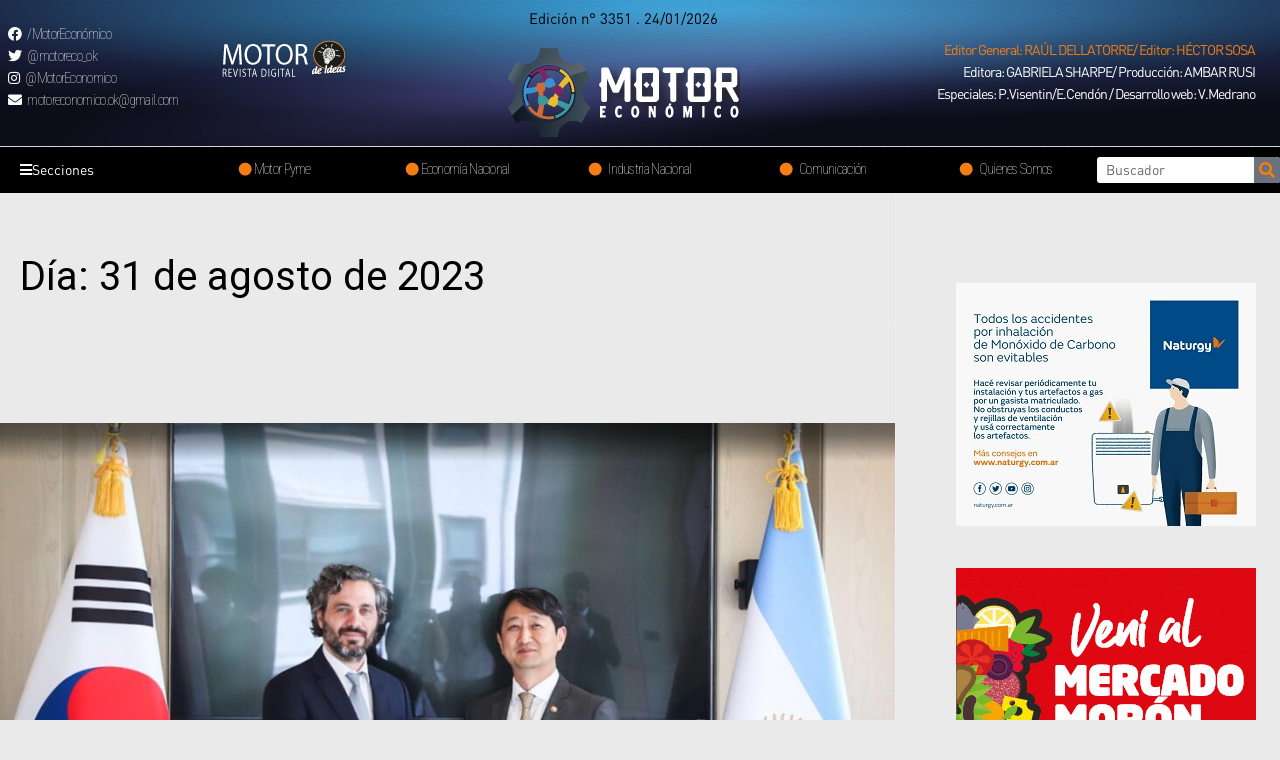

--- FILE ---
content_type: text/html; charset=UTF-8
request_url: https://motoreconomico.com.ar/2023/08/31/
body_size: 28816
content:
<!DOCTYPE html>
<html lang="es">
<head>
<meta charset="UTF-8">
<meta name="viewport" content="width=device-width, initial-scale=1">
<link rel="profile" href="https://gmpg.org/xfn/11">

<title>31 de agosto de 2023 &#8211; Motor Economico</title>
<meta name='robots' content='max-image-preview:large' />
<link rel='dns-prefetch' href='//www.googletagmanager.com' />
<link rel='dns-prefetch' href='//fonts.googleapis.com' />
<link rel="alternate" type="application/rss+xml" title="Motor Economico &raquo; Feed" href="https://motoreconomico.com.ar/feed/" />
<link rel="alternate" type="application/rss+xml" title="Motor Economico &raquo; Feed de los comentarios" href="https://motoreconomico.com.ar/comments/feed/" />
<style id='wp-img-auto-sizes-contain-inline-css'>
img:is([sizes=auto i],[sizes^="auto," i]){contain-intrinsic-size:3000px 1500px}
/*# sourceURL=wp-img-auto-sizes-contain-inline-css */
</style>
<link rel='stylesheet' id='astra-theme-css-css' href='https://motoreconomico.com.ar/wp-content/themes/astra/assets/css/minified/main.min.css?ver=3.7.3' media='all' />
<style id='astra-theme-css-inline-css'>
html{font-size:93.75%;}a,.page-title{color:var(--ast-global-color-0);}a:hover,a:focus{color:var(--ast-global-color-1);}body,button,input,select,textarea,.ast-button,.ast-custom-button{font-family:'Roboto',sans-serif;font-weight:400;font-size:15px;font-size:1rem;}blockquote{color:#000000;}h1,.entry-content h1,h2,.entry-content h2,h3,.entry-content h3,h4,.entry-content h4,h5,.entry-content h5,h6,.entry-content h6,.site-title,.site-title a{font-family:'Roboto',sans-serif;font-weight:400;}.site-title{font-size:35px;font-size:2.3333333333333rem;display:block;}.ast-archive-description .ast-archive-title{font-size:40px;font-size:2.6666666666667rem;}.site-header .site-description{font-size:15px;font-size:1rem;display:none;}.entry-title{font-size:30px;font-size:2rem;}h1,.entry-content h1{font-size:40px;font-size:2.6666666666667rem;font-weight:400;font-family:'Roboto',sans-serif;}h2,.entry-content h2{font-size:30px;font-size:2rem;font-weight:400;font-family:'Roboto',sans-serif;}h3,.entry-content h3{font-size:25px;font-size:1.6666666666667rem;font-weight:400;font-family:'Roboto',sans-serif;}h4,.entry-content h4{font-size:20px;font-size:1.3333333333333rem;font-weight:400;font-family:'Roboto',sans-serif;}h5,.entry-content h5{font-size:18px;font-size:1.2rem;font-weight:400;font-family:'Roboto',sans-serif;}h6,.entry-content h6{font-size:15px;font-size:1rem;font-weight:400;font-family:'Roboto',sans-serif;}.ast-single-post .entry-title,.page-title{font-size:30px;font-size:2rem;}::selection{background-color:var(--ast-global-color-0);color:#ffffff;}body,h1,.entry-title a,.entry-content h1,h2,.entry-content h2,h3,.entry-content h3,h4,.entry-content h4,h5,.entry-content h5,h6,.entry-content h6{color:#131313;}.tagcloud a:hover,.tagcloud a:focus,.tagcloud a.current-item{color:#ffffff;border-color:var(--ast-global-color-0);background-color:var(--ast-global-color-0);}input:focus,input[type="text"]:focus,input[type="email"]:focus,input[type="url"]:focus,input[type="password"]:focus,input[type="reset"]:focus,input[type="search"]:focus,textarea:focus{border-color:var(--ast-global-color-0);}input[type="radio"]:checked,input[type=reset],input[type="checkbox"]:checked,input[type="checkbox"]:hover:checked,input[type="checkbox"]:focus:checked,input[type=range]::-webkit-slider-thumb{border-color:var(--ast-global-color-0);background-color:var(--ast-global-color-0);box-shadow:none;}.site-footer a:hover + .post-count,.site-footer a:focus + .post-count{background:var(--ast-global-color-0);border-color:var(--ast-global-color-0);}.single .nav-links .nav-previous,.single .nav-links .nav-next{color:var(--ast-global-color-0);}.entry-meta,.entry-meta *{line-height:1.45;color:var(--ast-global-color-0);}.entry-meta a:hover,.entry-meta a:hover *,.entry-meta a:focus,.entry-meta a:focus *,.page-links > .page-link,.page-links .page-link:hover,.post-navigation a:hover{color:var(--ast-global-color-1);}#cat option,.secondary .calendar_wrap thead a,.secondary .calendar_wrap thead a:visited{color:var(--ast-global-color-0);}.secondary .calendar_wrap #today,.ast-progress-val span{background:var(--ast-global-color-0);}.secondary a:hover + .post-count,.secondary a:focus + .post-count{background:var(--ast-global-color-0);border-color:var(--ast-global-color-0);}.calendar_wrap #today > a{color:#ffffff;}.page-links .page-link,.single .post-navigation a{color:var(--ast-global-color-0);}.ast-archive-title{color:var(--ast-global-color-2);}.widget-title{font-size:21px;font-size:1.4rem;color:var(--ast-global-color-2);}#secondary,#secondary button,#secondary input,#secondary select,#secondary textarea{font-size:15px;font-size:1rem;}.ast-single-post .entry-content a,.ast-comment-content a:not(.ast-comment-edit-reply-wrap a){text-decoration:underline;}.ast-single-post .wp-block-button .wp-block-button__link,.ast-single-post .elementor-button-wrapper .elementor-button,.ast-single-post .entry-content .uagb-tab a,.ast-single-post .entry-content .uagb-ifb-cta a,.ast-single-post .entry-content .wp-block-uagb-buttons a,.ast-single-post .entry-content .uabb-module-content a,.ast-single-post .entry-content .uagb-post-grid a,.ast-single-post .entry-content .uagb-timeline a,.ast-single-post .entry-content .uagb-toc__wrap a,.ast-single-post .entry-content .uagb-taxomony-box a,.ast-single-post .entry-content .woocommerce a{text-decoration:none;}.ast-logo-title-inline .site-logo-img{padding-right:1em;}.site-logo-img img{ transition:all 0.2s linear;}.ast-page-builder-template .hentry {margin: 0;}.ast-page-builder-template .site-content > .ast-container {max-width: 100%;padding: 0;}.ast-page-builder-template .site-content #primary {padding: 0;margin: 0;}.ast-page-builder-template .no-results {text-align: center;margin: 4em auto;}.ast-page-builder-template .ast-pagination {padding: 2em;} .ast-page-builder-template .entry-header.ast-no-title.ast-no-thumbnail {margin-top: 0;}.ast-page-builder-template .entry-header.ast-header-without-markup {margin-top: 0;margin-bottom: 0;}.ast-page-builder-template .entry-header.ast-no-title.ast-no-meta {margin-bottom: 0;}.ast-page-builder-template.single .post-navigation {padding-bottom: 2em;}.ast-page-builder-template.single-post .site-content > .ast-container {max-width: 100%;}.ast-page-builder-template.single-post .site-content > .ast-container {max-width: 100%;}.ast-page-builder-template .entry-header {margin-top: 4em;margin-left: auto;margin-right: auto;padding-left: 20px;padding-right: 20px;}.ast-page-builder-template .ast-archive-description {margin-top: 4em;margin-left: auto;margin-right: auto;padding-left: 20px;padding-right: 20px;}.ast-page-builder-template.ast-no-sidebar .entry-content .alignwide {margin-left: 0;margin-right: 0;}.single.ast-page-builder-template .entry-header {padding-left: 20px;padding-right: 20px;}.ast-page-builder-template.ast-no-sidebar .entry-content .alignwide {margin-left: 0;margin-right: 0;}#secondary {margin: 4em 0 2.5em;word-break: break-word;line-height: 2;}#secondary li {margin-bottom: 0.25em;}#secondary li:last-child {margin-bottom: 0;}@media (max-width: 768px) {.js_active .ast-plain-container.ast-single-post #secondary {margin-top: 1.5em;}}.ast-separate-container.ast-two-container #secondary .widget {background-color: #fff;padding: 2em;margin-bottom: 2em;}@media (min-width: 993px) {.ast-left-sidebar #secondary {padding-right: 60px;}.ast-right-sidebar #secondary {padding-left: 60px;}}@media (max-width: 993px) {.ast-right-sidebar #secondary {padding-left: 30px;}.ast-left-sidebar #secondary {padding-right: 30px;}}@media (max-width:921px){#ast-desktop-header{display:none;}}@media (min-width:921px){#ast-mobile-header{display:none;}}.wp-block-buttons.aligncenter{justify-content:center;}@media (min-width:1200px){.wp-block-group .has-background{padding:20px;}}@media (min-width:1200px){.ast-page-builder-template.ast-left-sidebar .entry-content .wp-block-cover.alignwide,.ast-page-builder-template.ast-right-sidebar .entry-content .wp-block-cover.alignwide,.ast-page-builder-template.ast-left-sidebar .entry-content .wp-block-cover.alignfull,.ast-page-builder-template.ast-right-sidebar .entry-content .wp-block-cover.alignful{padding-right:0;padding-left:0;}}@media (min-width:1200px){.wp-block-cover-image.alignwide .wp-block-cover__inner-container,.wp-block-cover.alignwide .wp-block-cover__inner-container,.wp-block-cover-image.alignfull .wp-block-cover__inner-container,.wp-block-cover.alignfull .wp-block-cover__inner-container{width:100%;}}.wp-block-columns{margin-bottom:unset;}.wp-block-image.size-full{margin:2rem 0;}.wp-block-separator.has-background{padding:0;}.wp-block-gallery{margin-bottom:1.6em;}.wp-block-group{padding-top:4em;padding-bottom:4em;}.wp-block-group__inner-container .wp-block-columns:last-child,.wp-block-group__inner-container :last-child,.wp-block-table table{margin-bottom:0;}.blocks-gallery-grid{width:100%;}.wp-block-navigation-link__content{padding:5px 0;}.wp-block-group .wp-block-group .has-text-align-center,.wp-block-group .wp-block-column .has-text-align-center{max-width:100%;}.has-text-align-center{margin:0 auto;}@media (min-width:1200px){.wp-block-cover__inner-container,.alignwide .wp-block-group__inner-container,.alignfull .wp-block-group__inner-container{max-width:1200px;margin:0 auto;}.wp-block-group.alignnone,.wp-block-group.aligncenter,.wp-block-group.alignleft,.wp-block-group.alignright,.wp-block-group.alignwide,.wp-block-columns.alignwide{margin:2rem 0 1rem 0;}}@media (max-width:1200px){.wp-block-group{padding:3em;}.wp-block-group .wp-block-group{padding:1.5em;}.wp-block-columns,.wp-block-column{margin:1rem 0;}}@media (min-width:921px){.wp-block-columns .wp-block-group{padding:2em;}}@media (max-width:544px){.wp-block-cover-image .wp-block-cover__inner-container,.wp-block-cover .wp-block-cover__inner-container{width:unset;}.wp-block-cover,.wp-block-cover-image{padding:2em 0;}.wp-block-group,.wp-block-cover{padding:2em;}.wp-block-media-text__media img,.wp-block-media-text__media video{width:unset;max-width:100%;}.wp-block-media-text.has-background .wp-block-media-text__content{padding:1em;}}@media (min-width:544px){.entry-content .wp-block-media-text.has-media-on-the-right .wp-block-media-text__content{padding:0 8% 0 0;}.entry-content .wp-block-media-text .wp-block-media-text__content{padding:0 0 0 8%;}.ast-plain-container .site-content .entry-content .has-custom-content-position.is-position-bottom-left > *,.ast-plain-container .site-content .entry-content .has-custom-content-position.is-position-bottom-right > *,.ast-plain-container .site-content .entry-content .has-custom-content-position.is-position-top-left > *,.ast-plain-container .site-content .entry-content .has-custom-content-position.is-position-top-right > *,.ast-plain-container .site-content .entry-content .has-custom-content-position.is-position-center-right > *,.ast-plain-container .site-content .entry-content .has-custom-content-position.is-position-center-left > *{margin:0;}}@media (max-width:544px){.entry-content .wp-block-media-text .wp-block-media-text__content{padding:8% 0;}.wp-block-media-text .wp-block-media-text__media img{width:auto;max-width:100%;}}.wp-block-button.is-style-outline .wp-block-button__link{border-color:var(--ast-global-color-0);}.wp-block-button.is-style-outline > .wp-block-button__link:not(.has-text-color),.wp-block-button.wp-block-button__link.is-style-outline:not(.has-text-color){color:var(--ast-global-color-0);}.wp-block-button.is-style-outline .wp-block-button__link:hover,.wp-block-button.is-style-outline .wp-block-button__link:focus{color:#ffffff !important;background-color:var(--ast-global-color-1);border-color:var(--ast-global-color-1);}.post-page-numbers.current .page-link,.ast-pagination .page-numbers.current{color:#ffffff;border-color:var(--ast-global-color-0);background-color:var(--ast-global-color-0);border-radius:2px;}@media (min-width:544px){.entry-content > .alignleft{margin-right:20px;}.entry-content > .alignright{margin-left:20px;}}h1.widget-title{font-weight:400;}h2.widget-title{font-weight:400;}h3.widget-title{font-weight:400;}@media (max-width:921px){.ast-separate-container .ast-article-post,.ast-separate-container .ast-article-single{padding:1.5em 2.14em;}.ast-separate-container #primary,.ast-separate-container #secondary{padding:1.5em 0;}#primary,#secondary{padding:1.5em 0;margin:0;}.ast-left-sidebar #content > .ast-container{display:flex;flex-direction:column-reverse;width:100%;}.ast-author-box img.avatar{margin:20px 0 0 0;}}@media (max-width:921px){#secondary.secondary{padding-top:0;}.ast-separate-container.ast-right-sidebar #secondary{padding-left:1em;padding-right:1em;}.ast-separate-container.ast-two-container #secondary{padding-left:0;padding-right:0;}.ast-page-builder-template .entry-header #secondary,.ast-page-builder-template #secondary{margin-top:1.5em;}}@media (max-width:921px){.ast-right-sidebar #primary{padding-right:0;}.ast-page-builder-template.ast-left-sidebar #secondary,.ast-page-builder-template.ast-right-sidebar #secondary{padding-right:20px;padding-left:20px;}.ast-right-sidebar #secondary,.ast-left-sidebar #primary{padding-left:0;}.ast-left-sidebar #secondary{padding-right:0;}}@media (min-width:922px){.ast-separate-container.ast-right-sidebar #primary,.ast-separate-container.ast-left-sidebar #primary{border:0;}.search-no-results.ast-separate-container #primary{margin-bottom:4em;}}@media (min-width:922px){.ast-right-sidebar #primary{border-right:1px solid #eee;}.ast-left-sidebar #primary{border-left:1px solid #eee;}.ast-right-sidebar #secondary{border-left:1px solid #eee;margin-left:-1px;}.ast-left-sidebar #secondary{border-right:1px solid #eee;margin-right:-1px;}.ast-separate-container.ast-two-container.ast-right-sidebar #secondary{padding-left:30px;padding-right:0;}.ast-separate-container.ast-two-container.ast-left-sidebar #secondary{padding-right:30px;padding-left:0;}.ast-separate-container.ast-right-sidebar #secondary,.ast-separate-container.ast-left-sidebar #secondary{border:0;margin-left:auto;margin-right:auto;}.ast-separate-container.ast-two-container #secondary .widget:last-child{margin-bottom:0;}}.elementor-button-wrapper .elementor-button{border-style:solid;text-decoration:none;border-top-width:0;border-right-width:0;border-left-width:0;border-bottom-width:0;}body .elementor-button.elementor-size-sm,body .elementor-button.elementor-size-xs,body .elementor-button.elementor-size-md,body .elementor-button.elementor-size-lg,body .elementor-button.elementor-size-xl,body .elementor-button{border-radius:0;padding-top:0px;padding-right:0px;padding-bottom:0px;padding-left:0px;}@media (max-width:921px){.elementor-button-wrapper .elementor-button.elementor-size-sm,.elementor-button-wrapper .elementor-button.elementor-size-xs,.elementor-button-wrapper .elementor-button.elementor-size-md,.elementor-button-wrapper .elementor-button.elementor-size-lg,.elementor-button-wrapper .elementor-button.elementor-size-xl,.elementor-button-wrapper .elementor-button{padding-top:14px;padding-right:28px;padding-bottom:14px;padding-left:28px;}}@media (max-width:544px){.elementor-button-wrapper .elementor-button.elementor-size-sm,.elementor-button-wrapper .elementor-button.elementor-size-xs,.elementor-button-wrapper .elementor-button.elementor-size-md,.elementor-button-wrapper .elementor-button.elementor-size-lg,.elementor-button-wrapper .elementor-button.elementor-size-xl,.elementor-button-wrapper .elementor-button{padding-top:12px;padding-right:24px;padding-bottom:12px;padding-left:24px;}}.elementor-button-wrapper .elementor-button{border-color:var(--ast-global-color-0);background-color:var(--ast-global-color-0);}.elementor-button-wrapper .elementor-button:hover,.elementor-button-wrapper .elementor-button:focus{color:#ffffff;background-color:var(--ast-global-color-1);border-color:var(--ast-global-color-1);}.wp-block-button .wp-block-button__link,.elementor-button-wrapper .elementor-button,.elementor-button-wrapper .elementor-button:visited{color:#ffffff;}.elementor-button-wrapper .elementor-button{font-family:inherit;font-weight:inherit;line-height:1;}.wp-block-button .wp-block-button__link:hover,.wp-block-button .wp-block-button__link:focus{color:#ffffff;background-color:var(--ast-global-color-1);border-color:var(--ast-global-color-1);}.wp-block-button .wp-block-button__link{border-style:solid;border-color:var(--ast-global-color-0);background-color:var(--ast-global-color-0);color:#ffffff;font-family:inherit;font-weight:inherit;line-height:1;border-radius:0;padding-top:0px;padding-right:0px;padding-bottom:0px;padding-left:0px;}@media (max-width:921px){.wp-block-button .wp-block-button__link{padding-top:14px;padding-right:28px;padding-bottom:14px;padding-left:28px;}}@media (max-width:544px){.wp-block-button .wp-block-button__link{padding-top:12px;padding-right:24px;padding-bottom:12px;padding-left:24px;}}.menu-toggle,button,.ast-button,.ast-custom-button,.button,input#submit,input[type="button"],input[type="submit"],input[type="reset"],form[CLASS*="wp-block-search__"].wp-block-search .wp-block-search__inside-wrapper .wp-block-search__button{border-style:solid;border-top-width:0;border-right-width:0;border-left-width:0;border-bottom-width:0;color:#ffffff;border-color:var(--ast-global-color-0);background-color:var(--ast-global-color-0);border-radius:0;padding-top:0px;padding-right:0px;padding-bottom:0px;padding-left:0px;font-family:inherit;font-weight:inherit;line-height:1;}button:focus,.menu-toggle:hover,button:hover,.ast-button:hover,.ast-custom-button:hover .button:hover,.ast-custom-button:hover ,input[type=reset]:hover,input[type=reset]:focus,input#submit:hover,input#submit:focus,input[type="button"]:hover,input[type="button"]:focus,input[type="submit"]:hover,input[type="submit"]:focus,form[CLASS*="wp-block-search__"].wp-block-search .wp-block-search__inside-wrapper .wp-block-search__button:hover,form[CLASS*="wp-block-search__"].wp-block-search .wp-block-search__inside-wrapper .wp-block-search__button:focus{color:#ffffff;background-color:var(--ast-global-color-1);border-color:var(--ast-global-color-1);}@media (min-width:544px){.ast-container{max-width:100%;}}@media (max-width:544px){.ast-separate-container .ast-article-post,.ast-separate-container .ast-article-single,.ast-separate-container .comments-title,.ast-separate-container .ast-archive-description{padding:1.5em 1em;}.ast-separate-container #content .ast-container{padding-left:0.54em;padding-right:0.54em;}.ast-separate-container .ast-comment-list li.depth-1{padding:1.5em 1em;margin-bottom:1.5em;}.ast-separate-container .ast-comment-list .bypostauthor{padding:.5em;}.ast-search-menu-icon.ast-dropdown-active .search-field{width:170px;}.menu-toggle,button,.ast-button,.button,input#submit,input[type="button"],input[type="submit"],input[type="reset"]{padding-top:12px;padding-right:24px;padding-bottom:12px;padding-left:24px;}.ast-separate-container #secondary{padding-top:0;}.ast-separate-container.ast-two-container #secondary .widget{margin-bottom:1.5em;padding-left:1em;padding-right:1em;}}@media (max-width:921px){.menu-toggle,button,.ast-button,.button,input#submit,input[type="button"],input[type="submit"],input[type="reset"]{padding-top:14px;padding-right:28px;padding-bottom:14px;padding-left:28px;}.ast-mobile-header-stack .main-header-bar .ast-search-menu-icon{display:inline-block;}.ast-header-break-point.ast-header-custom-item-outside .ast-mobile-header-stack .main-header-bar .ast-search-icon{margin:0;}.ast-comment-avatar-wrap img{max-width:2.5em;}.ast-separate-container .ast-comment-list li.depth-1{padding:1.5em 2.14em;}.ast-separate-container .comment-respond{padding:2em 2.14em;}.ast-comment-meta{padding:0 1.8888em 1.3333em;}}@media (min-width:545px){.ast-page-builder-template .comments-area,.single.ast-page-builder-template .entry-header,.single.ast-page-builder-template .post-navigation,.single.ast-page-builder-template .ast-single-related-posts-container{max-width:1960px;margin-left:auto;margin-right:auto;}}@media (max-width:921px){.site-title{display:block;}.ast-archive-description .ast-archive-title{font-size:40px;}.site-header .site-description{display:none;}.entry-title{font-size:30px;}h1,.entry-content h1{font-size:30px;}h2,.entry-content h2{font-size:25px;}h3,.entry-content h3{font-size:20px;}.ast-single-post .entry-title,.page-title{font-size:30px;}}@media (max-width:544px){.site-title{display:block;}.ast-archive-description .ast-archive-title{font-size:40px;}.site-header .site-description{display:none;}.entry-title{font-size:30px;}h1,.entry-content h1{font-size:30px;}h2,.entry-content h2{font-size:25px;}h3,.entry-content h3{font-size:20px;}.ast-single-post .entry-title,.page-title{font-size:30px;}}@media (max-width:921px){html{font-size:85.5%;}}@media (max-width:544px){html{font-size:85.5%;}}@media (min-width:922px){.ast-container{max-width:1960px;}}@media (min-width:922px){.site-content .ast-container{display:flex;}}@media (max-width:921px){.site-content .ast-container{flex-direction:column;}}@media (min-width:922px){.main-header-menu .sub-menu .menu-item.ast-left-align-sub-menu:hover > .sub-menu,.main-header-menu .sub-menu .menu-item.ast-left-align-sub-menu.focus > .sub-menu{margin-left:-0px;}}.wp-block-search {margin-bottom: 20px;}.wp-block-site-tagline {margin-top: 20px;}form.wp-block-search .wp-block-search__input,.wp-block-search.wp-block-search__button-inside .wp-block-search__inside-wrapper,.wp-block-search.wp-block-search__button-inside .wp-block-search__inside-wrapper {border-color: #eaeaea;background: #fafafa;}.wp-block-search.wp-block-search__button-inside .wp-block-search__inside-wrapper .wp-block-search__input:focus,.wp-block-loginout input:focus {outline: thin dotted;}.wp-block-loginout input:focus {border-color: transparent;} form.wp-block-search .wp-block-search__inside-wrapper .wp-block-search__input {padding: 12px;}form.wp-block-search .wp-block-search__button svg {fill: currentColor;width: 20px;height: 20px;}.wp-block-loginout p label {display: block;}.wp-block-loginout p:not(.login-remember):not(.login-submit) input {width: 100%;}.wp-block-loginout .login-remember input {width: 1.1rem;height: 1.1rem;margin: 0 5px 4px 0;vertical-align: middle;}:root .has-ast-global-color-0-color{color:var(--ast-global-color-0);}:root .has-ast-global-color-0-background-color{background-color:var(--ast-global-color-0);}:root .wp-block-button .has-ast-global-color-0-color{color:var(--ast-global-color-0);}:root .wp-block-button .has-ast-global-color-0-background-color{background-color:var(--ast-global-color-0);}:root .has-ast-global-color-1-color{color:var(--ast-global-color-1);}:root .has-ast-global-color-1-background-color{background-color:var(--ast-global-color-1);}:root .wp-block-button .has-ast-global-color-1-color{color:var(--ast-global-color-1);}:root .wp-block-button .has-ast-global-color-1-background-color{background-color:var(--ast-global-color-1);}:root .has-ast-global-color-2-color{color:var(--ast-global-color-2);}:root .has-ast-global-color-2-background-color{background-color:var(--ast-global-color-2);}:root .wp-block-button .has-ast-global-color-2-color{color:var(--ast-global-color-2);}:root .wp-block-button .has-ast-global-color-2-background-color{background-color:var(--ast-global-color-2);}:root .has-ast-global-color-3-color{color:var(--ast-global-color-3);}:root .has-ast-global-color-3-background-color{background-color:var(--ast-global-color-3);}:root .wp-block-button .has-ast-global-color-3-color{color:var(--ast-global-color-3);}:root .wp-block-button .has-ast-global-color-3-background-color{background-color:var(--ast-global-color-3);}:root .has-ast-global-color-4-color{color:var(--ast-global-color-4);}:root .has-ast-global-color-4-background-color{background-color:var(--ast-global-color-4);}:root .wp-block-button .has-ast-global-color-4-color{color:var(--ast-global-color-4);}:root .wp-block-button .has-ast-global-color-4-background-color{background-color:var(--ast-global-color-4);}:root .has-ast-global-color-5-color{color:var(--ast-global-color-5);}:root .has-ast-global-color-5-background-color{background-color:var(--ast-global-color-5);}:root .wp-block-button .has-ast-global-color-5-color{color:var(--ast-global-color-5);}:root .wp-block-button .has-ast-global-color-5-background-color{background-color:var(--ast-global-color-5);}:root .has-ast-global-color-6-color{color:var(--ast-global-color-6);}:root .has-ast-global-color-6-background-color{background-color:var(--ast-global-color-6);}:root .wp-block-button .has-ast-global-color-6-color{color:var(--ast-global-color-6);}:root .wp-block-button .has-ast-global-color-6-background-color{background-color:var(--ast-global-color-6);}:root .has-ast-global-color-7-color{color:var(--ast-global-color-7);}:root .has-ast-global-color-7-background-color{background-color:var(--ast-global-color-7);}:root .wp-block-button .has-ast-global-color-7-color{color:var(--ast-global-color-7);}:root .wp-block-button .has-ast-global-color-7-background-color{background-color:var(--ast-global-color-7);}:root .has-ast-global-color-8-color{color:var(--ast-global-color-8);}:root .has-ast-global-color-8-background-color{background-color:var(--ast-global-color-8);}:root .wp-block-button .has-ast-global-color-8-color{color:var(--ast-global-color-8);}:root .wp-block-button .has-ast-global-color-8-background-color{background-color:var(--ast-global-color-8);}:root{--ast-global-color-0:#0170B9;--ast-global-color-1:#3a3a3a;--ast-global-color-2:#3a3a3a;--ast-global-color-3:#4B4F58;--ast-global-color-4:#F5F5F5;--ast-global-color-5:#FFFFFF;--ast-global-color-6:#F2F5F7;--ast-global-color-7:#424242;--ast-global-color-8:#000000;}.ast-breadcrumbs .trail-browse,.ast-breadcrumbs .trail-items,.ast-breadcrumbs .trail-items li{display:inline-block;margin:0;padding:0;border:none;background:inherit;text-indent:0;}.ast-breadcrumbs .trail-browse{font-size:inherit;font-style:inherit;font-weight:inherit;color:inherit;}.ast-breadcrumbs .trail-items{list-style:none;}.trail-items li::after{padding:0 0.3em;content:"\00bb";}.trail-items li:last-of-type::after{display:none;}h1,.entry-content h1,h2,.entry-content h2,h3,.entry-content h3,h4,.entry-content h4,h5,.entry-content h5,h6,.entry-content h6{color:var(--ast-global-color-2);}.entry-title a{color:var(--ast-global-color-2);}@media (max-width:921px){.ast-builder-grid-row-container.ast-builder-grid-row-tablet-3-firstrow .ast-builder-grid-row > *:first-child,.ast-builder-grid-row-container.ast-builder-grid-row-tablet-3-lastrow .ast-builder-grid-row > *:last-child{grid-column:1 / -1;}}@media (max-width:544px){.ast-builder-grid-row-container.ast-builder-grid-row-mobile-3-firstrow .ast-builder-grid-row > *:first-child,.ast-builder-grid-row-container.ast-builder-grid-row-mobile-3-lastrow .ast-builder-grid-row > *:last-child{grid-column:1 / -1;}}.ast-builder-layout-element[data-section="title_tagline"]{display:flex;}@media (max-width:921px){.ast-header-break-point .ast-builder-layout-element[data-section="title_tagline"]{display:flex;}}@media (max-width:544px){.ast-header-break-point .ast-builder-layout-element[data-section="title_tagline"]{display:flex;}}.ast-builder-menu-1{font-family:inherit;font-weight:inherit;}.ast-builder-menu-1 .sub-menu,.ast-builder-menu-1 .inline-on-mobile .sub-menu{border-top-width:2px;border-bottom-width:0;border-right-width:0;border-left-width:0;border-color:var(--ast-global-color-0);border-style:solid;border-radius:0;}.ast-builder-menu-1 .main-header-menu > .menu-item > .sub-menu,.ast-builder-menu-1 .main-header-menu > .menu-item > .astra-full-megamenu-wrapper{margin-top:0;}.ast-desktop .ast-builder-menu-1 .main-header-menu > .menu-item > .sub-menu:before,.ast-desktop .ast-builder-menu-1 .main-header-menu > .menu-item > .astra-full-megamenu-wrapper:before{height:calc( 0px + 5px );}.ast-desktop .ast-builder-menu-1 .menu-item .sub-menu .menu-link{border-style:none;}@media (max-width:921px){.ast-header-break-point .ast-builder-menu-1 .menu-item.menu-item-has-children > .ast-menu-toggle{top:0;}.ast-builder-menu-1 .menu-item-has-children > .menu-link:after{content:unset;}}@media (max-width:544px){.ast-header-break-point .ast-builder-menu-1 .menu-item.menu-item-has-children > .ast-menu-toggle{top:0;}}.ast-builder-menu-1{display:flex;}@media (max-width:921px){.ast-header-break-point .ast-builder-menu-1{display:flex;}}@media (max-width:544px){.ast-header-break-point .ast-builder-menu-1{display:flex;}}.site-below-footer-wrap{padding-top:20px;padding-bottom:20px;}.site-below-footer-wrap[data-section="section-below-footer-builder"]{background-color:#eeeeee;;min-height:80px;}.site-below-footer-wrap[data-section="section-below-footer-builder"] .ast-builder-grid-row{max-width:1920px;margin-left:auto;margin-right:auto;}.site-below-footer-wrap[data-section="section-below-footer-builder"] .ast-builder-grid-row,.site-below-footer-wrap[data-section="section-below-footer-builder"] .site-footer-section{align-items:flex-start;}.site-below-footer-wrap[data-section="section-below-footer-builder"].ast-footer-row-inline .site-footer-section{display:flex;margin-bottom:0;}.ast-builder-grid-row-full .ast-builder-grid-row{grid-template-columns:1fr;}@media (max-width:921px){.site-below-footer-wrap[data-section="section-below-footer-builder"].ast-footer-row-tablet-inline .site-footer-section{display:flex;margin-bottom:0;}.site-below-footer-wrap[data-section="section-below-footer-builder"].ast-footer-row-tablet-stack .site-footer-section{display:block;margin-bottom:10px;}.ast-builder-grid-row-container.ast-builder-grid-row-tablet-full .ast-builder-grid-row{grid-template-columns:1fr;}}@media (max-width:544px){.site-below-footer-wrap[data-section="section-below-footer-builder"].ast-footer-row-mobile-inline .site-footer-section{display:flex;margin-bottom:0;}.site-below-footer-wrap[data-section="section-below-footer-builder"].ast-footer-row-mobile-stack .site-footer-section{display:block;margin-bottom:10px;}.ast-builder-grid-row-container.ast-builder-grid-row-mobile-full .ast-builder-grid-row{grid-template-columns:1fr;}}.site-below-footer-wrap[data-section="section-below-footer-builder"]{display:grid;}@media (max-width:921px){.ast-header-break-point .site-below-footer-wrap[data-section="section-below-footer-builder"]{display:grid;}}@media (max-width:544px){.ast-header-break-point .site-below-footer-wrap[data-section="section-below-footer-builder"]{display:grid;}}.ast-footer-copyright{text-align:center;}.ast-footer-copyright {color:#131313;}@media (max-width:921px){.ast-footer-copyright{text-align:center;}}@media (max-width:544px){.ast-footer-copyright{text-align:center;}}.ast-footer-copyright.ast-builder-layout-element{display:flex;}@media (max-width:921px){.ast-header-break-point .ast-footer-copyright.ast-builder-layout-element{display:flex;}}@media (max-width:544px){.ast-header-break-point .ast-footer-copyright.ast-builder-layout-element{display:flex;}}.elementor-template-full-width .ast-container{display:block;}@media (max-width:544px){.elementor-element .elementor-wc-products .woocommerce[class*="columns-"] ul.products li.product{width:auto;margin:0;}.elementor-element .woocommerce .woocommerce-result-count{float:none;}}.ast-header-break-point .main-header-bar{border-bottom-width:1px;}@media (min-width:922px){.main-header-bar{border-bottom-width:1px;}}@media (min-width:922px){#primary{width:70%;}#secondary{width:30%;}}.ast-safari-browser-less-than-11 .main-header-menu .menu-item, .ast-safari-browser-less-than-11 .main-header-bar .ast-masthead-custom-menu-items{display:block;}.main-header-menu .menu-item, #astra-footer-menu .menu-item, .main-header-bar .ast-masthead-custom-menu-items{-js-display:flex;display:flex;-webkit-box-pack:center;-webkit-justify-content:center;-moz-box-pack:center;-ms-flex-pack:center;justify-content:center;-webkit-box-orient:vertical;-webkit-box-direction:normal;-webkit-flex-direction:column;-moz-box-orient:vertical;-moz-box-direction:normal;-ms-flex-direction:column;flex-direction:column;}.main-header-menu > .menu-item > .menu-link, #astra-footer-menu > .menu-item > .menu-link,{height:100%;-webkit-box-align:center;-webkit-align-items:center;-moz-box-align:center;-ms-flex-align:center;align-items:center;-js-display:flex;display:flex;}.ast-header-break-point .main-navigation ul .menu-item .menu-link .icon-arrow:first-of-type svg{top:.2em;margin-top:0px;margin-left:0px;width:.65em;transform:translate(0, -2px) rotateZ(270deg);}.ast-mobile-popup-content .ast-submenu-expanded > .ast-menu-toggle{transform:rotateX(180deg);}.ast-separate-container .blog-layout-1, .ast-separate-container .blog-layout-2, .ast-separate-container .blog-layout-3{background-color:transparent;background-image:none;}.ast-separate-container .ast-article-post{background-color:var(--ast-global-color-5);;background-image:none;;}@media (max-width:921px){.ast-separate-container .ast-article-post{background-color:var(--ast-global-color-5);;background-image:none;;}}@media (max-width:544px){.ast-separate-container .ast-article-post{background-color:var(--ast-global-color-5);;background-image:none;;}}.ast-separate-container .ast-article-single:not(.ast-related-post), .ast-separate-container .comments-area .comment-respond,.ast-separate-container .comments-area .ast-comment-list li, .ast-separate-container .ast-woocommerce-container, .ast-separate-container .error-404, .ast-separate-container .no-results, .single.ast-separate-container .ast-author-meta, .ast-separate-container .related-posts-title-wrapper, .ast-separate-container.ast-two-container #secondary .widget,.ast-separate-container .comments-count-wrapper, .ast-box-layout.ast-plain-container .site-content,.ast-padded-layout.ast-plain-container .site-content, .ast-separate-container .comments-area .comments-title{background-color:var(--ast-global-color-5);;background-image:none;;}@media (max-width:921px){.ast-separate-container .ast-article-single:not(.ast-related-post), .ast-separate-container .comments-area .comment-respond,.ast-separate-container .comments-area .ast-comment-list li, .ast-separate-container .ast-woocommerce-container, .ast-separate-container .error-404, .ast-separate-container .no-results, .single.ast-separate-container .ast-author-meta, .ast-separate-container .related-posts-title-wrapper, .ast-separate-container.ast-two-container #secondary .widget,.ast-separate-container .comments-count-wrapper, .ast-box-layout.ast-plain-container .site-content,.ast-padded-layout.ast-plain-container .site-content, .ast-separate-container .comments-area .comments-title{background-color:var(--ast-global-color-5);;background-image:none;;}}@media (max-width:544px){.ast-separate-container .ast-article-single:not(.ast-related-post), .ast-separate-container .comments-area .comment-respond,.ast-separate-container .comments-area .ast-comment-list li, .ast-separate-container .ast-woocommerce-container, .ast-separate-container .error-404, .ast-separate-container .no-results, .single.ast-separate-container .ast-author-meta, .ast-separate-container .related-posts-title-wrapper, .ast-separate-container.ast-two-container #secondary .widget,.ast-separate-container .comments-count-wrapper, .ast-box-layout.ast-plain-container .site-content,.ast-padded-layout.ast-plain-container .site-content, .ast-separate-container .comments-area .comments-title{background-color:var(--ast-global-color-5);;background-image:none;;}}.ast-mobile-header-content > *,.ast-desktop-header-content > * {padding: 10px 0;height: auto;}.ast-mobile-header-content > *:first-child,.ast-desktop-header-content > *:first-child {padding-top: 10px;}.ast-mobile-header-content > .ast-builder-menu,.ast-desktop-header-content > .ast-builder-menu {padding-top: 0;}.ast-mobile-header-content > *:last-child,.ast-desktop-header-content > *:last-child {padding-bottom: 0;}.ast-mobile-header-content .ast-search-menu-icon.ast-inline-search label,.ast-desktop-header-content .ast-search-menu-icon.ast-inline-search label {width: 100%;}.ast-desktop-header-content .main-header-bar-navigation .ast-submenu-expanded > .ast-menu-toggle::before {transform: rotateX(180deg);}#ast-desktop-header .ast-desktop-header-content,.ast-mobile-header-content .ast-search-icon,.ast-desktop-header-content .ast-search-icon,.ast-mobile-header-wrap .ast-mobile-header-content,.ast-main-header-nav-open.ast-popup-nav-open .ast-mobile-header-wrap .ast-mobile-header-content,.ast-main-header-nav-open.ast-popup-nav-open .ast-desktop-header-content {display: none;}.ast-main-header-nav-open.ast-header-break-point #ast-desktop-header .ast-desktop-header-content,.ast-main-header-nav-open.ast-header-break-point .ast-mobile-header-wrap .ast-mobile-header-content {display: block;}.ast-desktop .ast-desktop-header-content .astra-menu-animation-slide-up > .menu-item > .sub-menu,.ast-desktop .ast-desktop-header-content .astra-menu-animation-slide-up > .menu-item .menu-item > .sub-menu,.ast-desktop .ast-desktop-header-content .astra-menu-animation-slide-down > .menu-item > .sub-menu,.ast-desktop .ast-desktop-header-content .astra-menu-animation-slide-down > .menu-item .menu-item > .sub-menu,.ast-desktop .ast-desktop-header-content .astra-menu-animation-fade > .menu-item > .sub-menu,.ast-desktop .ast-desktop-header-content .astra-menu-animation-fade > .menu-item .menu-item > .sub-menu {opacity: 1;visibility: visible;}.ast-hfb-header.ast-default-menu-enable.ast-header-break-point .ast-mobile-header-wrap .ast-mobile-header-content .main-header-bar-navigation {width: unset;margin: unset;}.ast-mobile-header-content.content-align-flex-end .main-header-bar-navigation .menu-item-has-children > .ast-menu-toggle,.ast-desktop-header-content.content-align-flex-end .main-header-bar-navigation .menu-item-has-children > .ast-menu-toggle {left: calc( 20px - 0.907em);}.ast-mobile-header-content .ast-search-menu-icon,.ast-mobile-header-content .ast-search-menu-icon.slide-search,.ast-desktop-header-content .ast-search-menu-icon,.ast-desktop-header-content .ast-search-menu-icon.slide-search {width: 100%;position: relative;display: block;right: auto;transform: none;}.ast-mobile-header-content .ast-search-menu-icon.slide-search .search-form,.ast-mobile-header-content .ast-search-menu-icon .search-form,.ast-desktop-header-content .ast-search-menu-icon.slide-search .search-form,.ast-desktop-header-content .ast-search-menu-icon .search-form {right: 0;visibility: visible;opacity: 1;position: relative;top: auto;transform: none;padding: 0;display: block;overflow: hidden;}.ast-mobile-header-content .ast-search-menu-icon.ast-inline-search .search-field,.ast-mobile-header-content .ast-search-menu-icon .search-field,.ast-desktop-header-content .ast-search-menu-icon.ast-inline-search .search-field,.ast-desktop-header-content .ast-search-menu-icon .search-field {width: 100%;padding-right: 5.5em;}.ast-mobile-header-content .ast-search-menu-icon .search-submit,.ast-desktop-header-content .ast-search-menu-icon .search-submit {display: block;position: absolute;height: 100%;top: 0;right: 0;padding: 0 1em;border-radius: 0;}.ast-hfb-header.ast-default-menu-enable.ast-header-break-point .ast-mobile-header-wrap .ast-mobile-header-content .main-header-bar-navigation ul .sub-menu .menu-link {padding-left: 30px;}.ast-hfb-header.ast-default-menu-enable.ast-header-break-point .ast-mobile-header-wrap .ast-mobile-header-content .main-header-bar-navigation .sub-menu .menu-item .menu-item .menu-link {padding-left: 40px;}.ast-mobile-popup-drawer.active .ast-mobile-popup-inner{background-color:#ffffff;;}.ast-mobile-header-wrap .ast-mobile-header-content, .ast-desktop-header-content{background-color:#ffffff;;}.ast-mobile-popup-content > *, .ast-mobile-header-content > *, .ast-desktop-popup-content > *, .ast-desktop-header-content > *{padding-top:0;padding-bottom:0;}.content-align-flex-start .ast-builder-layout-element{justify-content:flex-start;}.content-align-flex-start .main-header-menu{text-align:left;}.ast-mobile-popup-drawer.active .menu-toggle-close{color:#3a3a3a;}.ast-mobile-header-wrap .ast-primary-header-bar,.ast-primary-header-bar .site-primary-header-wrap{min-height:70px;}.ast-desktop .ast-primary-header-bar .main-header-menu > .menu-item{line-height:70px;}#masthead .ast-container,.site-header-focus-item + .ast-breadcrumbs-wrapper{max-width:100%;padding-left:35px;padding-right:35px;}@media (max-width:921px){#masthead .ast-mobile-header-wrap .ast-primary-header-bar,#masthead .ast-mobile-header-wrap .ast-below-header-bar{padding-left:20px;padding-right:20px;}}.ast-header-break-point .ast-primary-header-bar{border-bottom-width:1px;border-bottom-color:#eaeaea;border-bottom-style:solid;}@media (min-width:922px){.ast-primary-header-bar{border-bottom-width:1px;border-bottom-color:#eaeaea;border-bottom-style:solid;}}.ast-primary-header-bar{background-color:#ffffff;;}.ast-primary-header-bar{display:block;}@media (max-width:921px){.ast-header-break-point .ast-primary-header-bar{display:grid;}}@media (max-width:544px){.ast-header-break-point .ast-primary-header-bar{display:grid;}}[data-section="section-header-mobile-trigger"] .ast-button-wrap .ast-mobile-menu-trigger-minimal{color:var(--ast-global-color-0);border:none;background:transparent;}[data-section="section-header-mobile-trigger"] .ast-button-wrap .mobile-menu-toggle-icon .ast-mobile-svg{width:20px;height:20px;fill:var(--ast-global-color-0);}[data-section="section-header-mobile-trigger"] .ast-button-wrap .mobile-menu-wrap .mobile-menu{color:var(--ast-global-color-0);}.ast-builder-menu-mobile .main-navigation .menu-item > .menu-link{font-family:inherit;font-weight:inherit;}.ast-builder-menu-mobile .main-navigation .menu-item.menu-item-has-children > .ast-menu-toggle{top:0;}.ast-builder-menu-mobile .main-navigation .menu-item-has-children > .menu-link:after{content:unset;}.ast-hfb-header .ast-builder-menu-mobile .main-header-menu, .ast-hfb-header .ast-builder-menu-mobile .main-navigation .menu-item .menu-link, .ast-hfb-header .ast-builder-menu-mobile .main-navigation .menu-item .sub-menu .menu-link{border-style:none;}.ast-builder-menu-mobile .main-navigation .menu-item.menu-item-has-children > .ast-menu-toggle{top:0;}@media (max-width:921px){.ast-builder-menu-mobile .main-navigation .menu-item.menu-item-has-children > .ast-menu-toggle{top:0;}.ast-builder-menu-mobile .main-navigation .menu-item-has-children > .menu-link:after{content:unset;}}@media (max-width:544px){.ast-builder-menu-mobile .main-navigation .menu-item.menu-item-has-children > .ast-menu-toggle{top:0;}}.ast-builder-menu-mobile .main-navigation{display:block;}@media (max-width:921px){.ast-header-break-point .ast-builder-menu-mobile .main-navigation{display:block;}}@media (max-width:544px){.ast-header-break-point .ast-builder-menu-mobile .main-navigation{display:block;}}:root{--e-global-color-astglobalcolor0:#0170B9;--e-global-color-astglobalcolor1:#3a3a3a;--e-global-color-astglobalcolor2:#3a3a3a;--e-global-color-astglobalcolor3:#4B4F58;--e-global-color-astglobalcolor4:#F5F5F5;--e-global-color-astglobalcolor5:#FFFFFF;--e-global-color-astglobalcolor6:#F2F5F7;--e-global-color-astglobalcolor7:#424242;--e-global-color-astglobalcolor8:#000000;}
/*# sourceURL=astra-theme-css-inline-css */
</style>
<link rel='stylesheet' id='astra-google-fonts-css' href='https://fonts.googleapis.com/css?family=Roboto%3A400%2C&#038;display=fallback&#038;ver=3.7.3' media='all' />
<link rel='stylesheet' id='anwp-pg-styles-css' href='https://motoreconomico.com.ar/wp-content/plugins/anwp-post-grid-for-elementor/public/css/styles.min.css?ver=1.2.0' media='all' />
<style id='wp-emoji-styles-inline-css'>

	img.wp-smiley, img.emoji {
		display: inline !important;
		border: none !important;
		box-shadow: none !important;
		height: 1em !important;
		width: 1em !important;
		margin: 0 0.07em !important;
		vertical-align: -0.1em !important;
		background: none !important;
		padding: 0 !important;
	}
/*# sourceURL=wp-emoji-styles-inline-css */
</style>
<link rel='stylesheet' id='wp-block-library-css' href='https://motoreconomico.com.ar/wp-includes/css/dist/block-library/style.min.css?ver=6.9' media='all' />
<style id='wp-block-heading-inline-css'>
h1:where(.wp-block-heading).has-background,h2:where(.wp-block-heading).has-background,h3:where(.wp-block-heading).has-background,h4:where(.wp-block-heading).has-background,h5:where(.wp-block-heading).has-background,h6:where(.wp-block-heading).has-background{padding:1.25em 2.375em}h1.has-text-align-left[style*=writing-mode]:where([style*=vertical-lr]),h1.has-text-align-right[style*=writing-mode]:where([style*=vertical-rl]),h2.has-text-align-left[style*=writing-mode]:where([style*=vertical-lr]),h2.has-text-align-right[style*=writing-mode]:where([style*=vertical-rl]),h3.has-text-align-left[style*=writing-mode]:where([style*=vertical-lr]),h3.has-text-align-right[style*=writing-mode]:where([style*=vertical-rl]),h4.has-text-align-left[style*=writing-mode]:where([style*=vertical-lr]),h4.has-text-align-right[style*=writing-mode]:where([style*=vertical-rl]),h5.has-text-align-left[style*=writing-mode]:where([style*=vertical-lr]),h5.has-text-align-right[style*=writing-mode]:where([style*=vertical-rl]),h6.has-text-align-left[style*=writing-mode]:where([style*=vertical-lr]),h6.has-text-align-right[style*=writing-mode]:where([style*=vertical-rl]){rotate:180deg}
/*# sourceURL=https://motoreconomico.com.ar/wp-includes/blocks/heading/style.min.css */
</style>
<style id='wp-block-image-inline-css'>
.wp-block-image>a,.wp-block-image>figure>a{display:inline-block}.wp-block-image img{box-sizing:border-box;height:auto;max-width:100%;vertical-align:bottom}@media not (prefers-reduced-motion){.wp-block-image img.hide{visibility:hidden}.wp-block-image img.show{animation:show-content-image .4s}}.wp-block-image[style*=border-radius] img,.wp-block-image[style*=border-radius]>a{border-radius:inherit}.wp-block-image.has-custom-border img{box-sizing:border-box}.wp-block-image.aligncenter{text-align:center}.wp-block-image.alignfull>a,.wp-block-image.alignwide>a{width:100%}.wp-block-image.alignfull img,.wp-block-image.alignwide img{height:auto;width:100%}.wp-block-image .aligncenter,.wp-block-image .alignleft,.wp-block-image .alignright,.wp-block-image.aligncenter,.wp-block-image.alignleft,.wp-block-image.alignright{display:table}.wp-block-image .aligncenter>figcaption,.wp-block-image .alignleft>figcaption,.wp-block-image .alignright>figcaption,.wp-block-image.aligncenter>figcaption,.wp-block-image.alignleft>figcaption,.wp-block-image.alignright>figcaption{caption-side:bottom;display:table-caption}.wp-block-image .alignleft{float:left;margin:.5em 1em .5em 0}.wp-block-image .alignright{float:right;margin:.5em 0 .5em 1em}.wp-block-image .aligncenter{margin-left:auto;margin-right:auto}.wp-block-image :where(figcaption){margin-bottom:1em;margin-top:.5em}.wp-block-image.is-style-circle-mask img{border-radius:9999px}@supports ((-webkit-mask-image:none) or (mask-image:none)) or (-webkit-mask-image:none){.wp-block-image.is-style-circle-mask img{border-radius:0;-webkit-mask-image:url('data:image/svg+xml;utf8,<svg viewBox="0 0 100 100" xmlns="http://www.w3.org/2000/svg"><circle cx="50" cy="50" r="50"/></svg>');mask-image:url('data:image/svg+xml;utf8,<svg viewBox="0 0 100 100" xmlns="http://www.w3.org/2000/svg"><circle cx="50" cy="50" r="50"/></svg>');mask-mode:alpha;-webkit-mask-position:center;mask-position:center;-webkit-mask-repeat:no-repeat;mask-repeat:no-repeat;-webkit-mask-size:contain;mask-size:contain}}:root :where(.wp-block-image.is-style-rounded img,.wp-block-image .is-style-rounded img){border-radius:9999px}.wp-block-image figure{margin:0}.wp-lightbox-container{display:flex;flex-direction:column;position:relative}.wp-lightbox-container img{cursor:zoom-in}.wp-lightbox-container img:hover+button{opacity:1}.wp-lightbox-container button{align-items:center;backdrop-filter:blur(16px) saturate(180%);background-color:#5a5a5a40;border:none;border-radius:4px;cursor:zoom-in;display:flex;height:20px;justify-content:center;opacity:0;padding:0;position:absolute;right:16px;text-align:center;top:16px;width:20px;z-index:100}@media not (prefers-reduced-motion){.wp-lightbox-container button{transition:opacity .2s ease}}.wp-lightbox-container button:focus-visible{outline:3px auto #5a5a5a40;outline:3px auto -webkit-focus-ring-color;outline-offset:3px}.wp-lightbox-container button:hover{cursor:pointer;opacity:1}.wp-lightbox-container button:focus{opacity:1}.wp-lightbox-container button:focus,.wp-lightbox-container button:hover,.wp-lightbox-container button:not(:hover):not(:active):not(.has-background){background-color:#5a5a5a40;border:none}.wp-lightbox-overlay{box-sizing:border-box;cursor:zoom-out;height:100vh;left:0;overflow:hidden;position:fixed;top:0;visibility:hidden;width:100%;z-index:100000}.wp-lightbox-overlay .close-button{align-items:center;cursor:pointer;display:flex;justify-content:center;min-height:40px;min-width:40px;padding:0;position:absolute;right:calc(env(safe-area-inset-right) + 16px);top:calc(env(safe-area-inset-top) + 16px);z-index:5000000}.wp-lightbox-overlay .close-button:focus,.wp-lightbox-overlay .close-button:hover,.wp-lightbox-overlay .close-button:not(:hover):not(:active):not(.has-background){background:none;border:none}.wp-lightbox-overlay .lightbox-image-container{height:var(--wp--lightbox-container-height);left:50%;overflow:hidden;position:absolute;top:50%;transform:translate(-50%,-50%);transform-origin:top left;width:var(--wp--lightbox-container-width);z-index:9999999999}.wp-lightbox-overlay .wp-block-image{align-items:center;box-sizing:border-box;display:flex;height:100%;justify-content:center;margin:0;position:relative;transform-origin:0 0;width:100%;z-index:3000000}.wp-lightbox-overlay .wp-block-image img{height:var(--wp--lightbox-image-height);min-height:var(--wp--lightbox-image-height);min-width:var(--wp--lightbox-image-width);width:var(--wp--lightbox-image-width)}.wp-lightbox-overlay .wp-block-image figcaption{display:none}.wp-lightbox-overlay button{background:none;border:none}.wp-lightbox-overlay .scrim{background-color:#fff;height:100%;opacity:.9;position:absolute;width:100%;z-index:2000000}.wp-lightbox-overlay.active{visibility:visible}@media not (prefers-reduced-motion){.wp-lightbox-overlay.active{animation:turn-on-visibility .25s both}.wp-lightbox-overlay.active img{animation:turn-on-visibility .35s both}.wp-lightbox-overlay.show-closing-animation:not(.active){animation:turn-off-visibility .35s both}.wp-lightbox-overlay.show-closing-animation:not(.active) img{animation:turn-off-visibility .25s both}.wp-lightbox-overlay.zoom.active{animation:none;opacity:1;visibility:visible}.wp-lightbox-overlay.zoom.active .lightbox-image-container{animation:lightbox-zoom-in .4s}.wp-lightbox-overlay.zoom.active .lightbox-image-container img{animation:none}.wp-lightbox-overlay.zoom.active .scrim{animation:turn-on-visibility .4s forwards}.wp-lightbox-overlay.zoom.show-closing-animation:not(.active){animation:none}.wp-lightbox-overlay.zoom.show-closing-animation:not(.active) .lightbox-image-container{animation:lightbox-zoom-out .4s}.wp-lightbox-overlay.zoom.show-closing-animation:not(.active) .lightbox-image-container img{animation:none}.wp-lightbox-overlay.zoom.show-closing-animation:not(.active) .scrim{animation:turn-off-visibility .4s forwards}}@keyframes show-content-image{0%{visibility:hidden}99%{visibility:hidden}to{visibility:visible}}@keyframes turn-on-visibility{0%{opacity:0}to{opacity:1}}@keyframes turn-off-visibility{0%{opacity:1;visibility:visible}99%{opacity:0;visibility:visible}to{opacity:0;visibility:hidden}}@keyframes lightbox-zoom-in{0%{transform:translate(calc((-100vw + var(--wp--lightbox-scrollbar-width))/2 + var(--wp--lightbox-initial-left-position)),calc(-50vh + var(--wp--lightbox-initial-top-position))) scale(var(--wp--lightbox-scale))}to{transform:translate(-50%,-50%) scale(1)}}@keyframes lightbox-zoom-out{0%{transform:translate(-50%,-50%) scale(1);visibility:visible}99%{visibility:visible}to{transform:translate(calc((-100vw + var(--wp--lightbox-scrollbar-width))/2 + var(--wp--lightbox-initial-left-position)),calc(-50vh + var(--wp--lightbox-initial-top-position))) scale(var(--wp--lightbox-scale));visibility:hidden}}
/*# sourceURL=https://motoreconomico.com.ar/wp-includes/blocks/image/style.min.css */
</style>
<style id='wp-block-paragraph-inline-css'>
.is-small-text{font-size:.875em}.is-regular-text{font-size:1em}.is-large-text{font-size:2.25em}.is-larger-text{font-size:3em}.has-drop-cap:not(:focus):first-letter{float:left;font-size:8.4em;font-style:normal;font-weight:100;line-height:.68;margin:.05em .1em 0 0;text-transform:uppercase}body.rtl .has-drop-cap:not(:focus):first-letter{float:none;margin-left:.1em}p.has-drop-cap.has-background{overflow:hidden}:root :where(p.has-background){padding:1.25em 2.375em}:where(p.has-text-color:not(.has-link-color)) a{color:inherit}p.has-text-align-left[style*="writing-mode:vertical-lr"],p.has-text-align-right[style*="writing-mode:vertical-rl"]{rotate:180deg}
/*# sourceURL=https://motoreconomico.com.ar/wp-includes/blocks/paragraph/style.min.css */
</style>
<style id='wp-block-quote-inline-css'>
.wp-block-quote{box-sizing:border-box;overflow-wrap:break-word}.wp-block-quote.is-large:where(:not(.is-style-plain)),.wp-block-quote.is-style-large:where(:not(.is-style-plain)){margin-bottom:1em;padding:0 1em}.wp-block-quote.is-large:where(:not(.is-style-plain)) p,.wp-block-quote.is-style-large:where(:not(.is-style-plain)) p{font-size:1.5em;font-style:italic;line-height:1.6}.wp-block-quote.is-large:where(:not(.is-style-plain)) cite,.wp-block-quote.is-large:where(:not(.is-style-plain)) footer,.wp-block-quote.is-style-large:where(:not(.is-style-plain)) cite,.wp-block-quote.is-style-large:where(:not(.is-style-plain)) footer{font-size:1.125em;text-align:right}.wp-block-quote>cite{display:block}
/*# sourceURL=https://motoreconomico.com.ar/wp-includes/blocks/quote/style.min.css */
</style>
<style id='global-styles-inline-css'>
:root{--wp--preset--aspect-ratio--square: 1;--wp--preset--aspect-ratio--4-3: 4/3;--wp--preset--aspect-ratio--3-4: 3/4;--wp--preset--aspect-ratio--3-2: 3/2;--wp--preset--aspect-ratio--2-3: 2/3;--wp--preset--aspect-ratio--16-9: 16/9;--wp--preset--aspect-ratio--9-16: 9/16;--wp--preset--color--black: #000000;--wp--preset--color--cyan-bluish-gray: #abb8c3;--wp--preset--color--white: #ffffff;--wp--preset--color--pale-pink: #f78da7;--wp--preset--color--vivid-red: #cf2e2e;--wp--preset--color--luminous-vivid-orange: #ff6900;--wp--preset--color--luminous-vivid-amber: #fcb900;--wp--preset--color--light-green-cyan: #7bdcb5;--wp--preset--color--vivid-green-cyan: #00d084;--wp--preset--color--pale-cyan-blue: #8ed1fc;--wp--preset--color--vivid-cyan-blue: #0693e3;--wp--preset--color--vivid-purple: #9b51e0;--wp--preset--color--ast-global-color-0: var(--ast-global-color-0);--wp--preset--color--ast-global-color-1: var(--ast-global-color-1);--wp--preset--color--ast-global-color-2: var(--ast-global-color-2);--wp--preset--color--ast-global-color-3: var(--ast-global-color-3);--wp--preset--color--ast-global-color-4: var(--ast-global-color-4);--wp--preset--color--ast-global-color-5: var(--ast-global-color-5);--wp--preset--color--ast-global-color-6: var(--ast-global-color-6);--wp--preset--color--ast-global-color-7: var(--ast-global-color-7);--wp--preset--color--ast-global-color-8: var(--ast-global-color-8);--wp--preset--gradient--vivid-cyan-blue-to-vivid-purple: linear-gradient(135deg,rgb(6,147,227) 0%,rgb(155,81,224) 100%);--wp--preset--gradient--light-green-cyan-to-vivid-green-cyan: linear-gradient(135deg,rgb(122,220,180) 0%,rgb(0,208,130) 100%);--wp--preset--gradient--luminous-vivid-amber-to-luminous-vivid-orange: linear-gradient(135deg,rgb(252,185,0) 0%,rgb(255,105,0) 100%);--wp--preset--gradient--luminous-vivid-orange-to-vivid-red: linear-gradient(135deg,rgb(255,105,0) 0%,rgb(207,46,46) 100%);--wp--preset--gradient--very-light-gray-to-cyan-bluish-gray: linear-gradient(135deg,rgb(238,238,238) 0%,rgb(169,184,195) 100%);--wp--preset--gradient--cool-to-warm-spectrum: linear-gradient(135deg,rgb(74,234,220) 0%,rgb(151,120,209) 20%,rgb(207,42,186) 40%,rgb(238,44,130) 60%,rgb(251,105,98) 80%,rgb(254,248,76) 100%);--wp--preset--gradient--blush-light-purple: linear-gradient(135deg,rgb(255,206,236) 0%,rgb(152,150,240) 100%);--wp--preset--gradient--blush-bordeaux: linear-gradient(135deg,rgb(254,205,165) 0%,rgb(254,45,45) 50%,rgb(107,0,62) 100%);--wp--preset--gradient--luminous-dusk: linear-gradient(135deg,rgb(255,203,112) 0%,rgb(199,81,192) 50%,rgb(65,88,208) 100%);--wp--preset--gradient--pale-ocean: linear-gradient(135deg,rgb(255,245,203) 0%,rgb(182,227,212) 50%,rgb(51,167,181) 100%);--wp--preset--gradient--electric-grass: linear-gradient(135deg,rgb(202,248,128) 0%,rgb(113,206,126) 100%);--wp--preset--gradient--midnight: linear-gradient(135deg,rgb(2,3,129) 0%,rgb(40,116,252) 100%);--wp--preset--font-size--small: 13px;--wp--preset--font-size--medium: 20px;--wp--preset--font-size--large: 36px;--wp--preset--font-size--x-large: 42px;--wp--preset--spacing--20: 0.44rem;--wp--preset--spacing--30: 0.67rem;--wp--preset--spacing--40: 1rem;--wp--preset--spacing--50: 1.5rem;--wp--preset--spacing--60: 2.25rem;--wp--preset--spacing--70: 3.38rem;--wp--preset--spacing--80: 5.06rem;--wp--preset--shadow--natural: 6px 6px 9px rgba(0, 0, 0, 0.2);--wp--preset--shadow--deep: 12px 12px 50px rgba(0, 0, 0, 0.4);--wp--preset--shadow--sharp: 6px 6px 0px rgba(0, 0, 0, 0.2);--wp--preset--shadow--outlined: 6px 6px 0px -3px rgb(255, 255, 255), 6px 6px rgb(0, 0, 0);--wp--preset--shadow--crisp: 6px 6px 0px rgb(0, 0, 0);}:root { --wp--style--global--content-size: 1200px;--wp--style--global--wide-size: 1200px; }:where(body) { margin: 0; }.wp-site-blocks > .alignleft { float: left; margin-right: 2em; }.wp-site-blocks > .alignright { float: right; margin-left: 2em; }.wp-site-blocks > .aligncenter { justify-content: center; margin-left: auto; margin-right: auto; }:where(.is-layout-flex){gap: 0.5em;}:where(.is-layout-grid){gap: 0.5em;}.is-layout-flow > .alignleft{float: left;margin-inline-start: 0;margin-inline-end: 2em;}.is-layout-flow > .alignright{float: right;margin-inline-start: 2em;margin-inline-end: 0;}.is-layout-flow > .aligncenter{margin-left: auto !important;margin-right: auto !important;}.is-layout-constrained > .alignleft{float: left;margin-inline-start: 0;margin-inline-end: 2em;}.is-layout-constrained > .alignright{float: right;margin-inline-start: 2em;margin-inline-end: 0;}.is-layout-constrained > .aligncenter{margin-left: auto !important;margin-right: auto !important;}.is-layout-constrained > :where(:not(.alignleft):not(.alignright):not(.alignfull)){max-width: var(--wp--style--global--content-size);margin-left: auto !important;margin-right: auto !important;}.is-layout-constrained > .alignwide{max-width: var(--wp--style--global--wide-size);}body .is-layout-flex{display: flex;}.is-layout-flex{flex-wrap: wrap;align-items: center;}.is-layout-flex > :is(*, div){margin: 0;}body .is-layout-grid{display: grid;}.is-layout-grid > :is(*, div){margin: 0;}body{padding-top: 0px;padding-right: 0px;padding-bottom: 0px;padding-left: 0px;}a:where(:not(.wp-element-button)){text-decoration: underline;}:root :where(.wp-element-button, .wp-block-button__link){background-color: #32373c;border-width: 0;color: #fff;font-family: inherit;font-size: inherit;font-style: inherit;font-weight: inherit;letter-spacing: inherit;line-height: inherit;padding-top: calc(0.667em + 2px);padding-right: calc(1.333em + 2px);padding-bottom: calc(0.667em + 2px);padding-left: calc(1.333em + 2px);text-decoration: none;text-transform: inherit;}.has-black-color{color: var(--wp--preset--color--black) !important;}.has-cyan-bluish-gray-color{color: var(--wp--preset--color--cyan-bluish-gray) !important;}.has-white-color{color: var(--wp--preset--color--white) !important;}.has-pale-pink-color{color: var(--wp--preset--color--pale-pink) !important;}.has-vivid-red-color{color: var(--wp--preset--color--vivid-red) !important;}.has-luminous-vivid-orange-color{color: var(--wp--preset--color--luminous-vivid-orange) !important;}.has-luminous-vivid-amber-color{color: var(--wp--preset--color--luminous-vivid-amber) !important;}.has-light-green-cyan-color{color: var(--wp--preset--color--light-green-cyan) !important;}.has-vivid-green-cyan-color{color: var(--wp--preset--color--vivid-green-cyan) !important;}.has-pale-cyan-blue-color{color: var(--wp--preset--color--pale-cyan-blue) !important;}.has-vivid-cyan-blue-color{color: var(--wp--preset--color--vivid-cyan-blue) !important;}.has-vivid-purple-color{color: var(--wp--preset--color--vivid-purple) !important;}.has-ast-global-color-0-color{color: var(--wp--preset--color--ast-global-color-0) !important;}.has-ast-global-color-1-color{color: var(--wp--preset--color--ast-global-color-1) !important;}.has-ast-global-color-2-color{color: var(--wp--preset--color--ast-global-color-2) !important;}.has-ast-global-color-3-color{color: var(--wp--preset--color--ast-global-color-3) !important;}.has-ast-global-color-4-color{color: var(--wp--preset--color--ast-global-color-4) !important;}.has-ast-global-color-5-color{color: var(--wp--preset--color--ast-global-color-5) !important;}.has-ast-global-color-6-color{color: var(--wp--preset--color--ast-global-color-6) !important;}.has-ast-global-color-7-color{color: var(--wp--preset--color--ast-global-color-7) !important;}.has-ast-global-color-8-color{color: var(--wp--preset--color--ast-global-color-8) !important;}.has-black-background-color{background-color: var(--wp--preset--color--black) !important;}.has-cyan-bluish-gray-background-color{background-color: var(--wp--preset--color--cyan-bluish-gray) !important;}.has-white-background-color{background-color: var(--wp--preset--color--white) !important;}.has-pale-pink-background-color{background-color: var(--wp--preset--color--pale-pink) !important;}.has-vivid-red-background-color{background-color: var(--wp--preset--color--vivid-red) !important;}.has-luminous-vivid-orange-background-color{background-color: var(--wp--preset--color--luminous-vivid-orange) !important;}.has-luminous-vivid-amber-background-color{background-color: var(--wp--preset--color--luminous-vivid-amber) !important;}.has-light-green-cyan-background-color{background-color: var(--wp--preset--color--light-green-cyan) !important;}.has-vivid-green-cyan-background-color{background-color: var(--wp--preset--color--vivid-green-cyan) !important;}.has-pale-cyan-blue-background-color{background-color: var(--wp--preset--color--pale-cyan-blue) !important;}.has-vivid-cyan-blue-background-color{background-color: var(--wp--preset--color--vivid-cyan-blue) !important;}.has-vivid-purple-background-color{background-color: var(--wp--preset--color--vivid-purple) !important;}.has-ast-global-color-0-background-color{background-color: var(--wp--preset--color--ast-global-color-0) !important;}.has-ast-global-color-1-background-color{background-color: var(--wp--preset--color--ast-global-color-1) !important;}.has-ast-global-color-2-background-color{background-color: var(--wp--preset--color--ast-global-color-2) !important;}.has-ast-global-color-3-background-color{background-color: var(--wp--preset--color--ast-global-color-3) !important;}.has-ast-global-color-4-background-color{background-color: var(--wp--preset--color--ast-global-color-4) !important;}.has-ast-global-color-5-background-color{background-color: var(--wp--preset--color--ast-global-color-5) !important;}.has-ast-global-color-6-background-color{background-color: var(--wp--preset--color--ast-global-color-6) !important;}.has-ast-global-color-7-background-color{background-color: var(--wp--preset--color--ast-global-color-7) !important;}.has-ast-global-color-8-background-color{background-color: var(--wp--preset--color--ast-global-color-8) !important;}.has-black-border-color{border-color: var(--wp--preset--color--black) !important;}.has-cyan-bluish-gray-border-color{border-color: var(--wp--preset--color--cyan-bluish-gray) !important;}.has-white-border-color{border-color: var(--wp--preset--color--white) !important;}.has-pale-pink-border-color{border-color: var(--wp--preset--color--pale-pink) !important;}.has-vivid-red-border-color{border-color: var(--wp--preset--color--vivid-red) !important;}.has-luminous-vivid-orange-border-color{border-color: var(--wp--preset--color--luminous-vivid-orange) !important;}.has-luminous-vivid-amber-border-color{border-color: var(--wp--preset--color--luminous-vivid-amber) !important;}.has-light-green-cyan-border-color{border-color: var(--wp--preset--color--light-green-cyan) !important;}.has-vivid-green-cyan-border-color{border-color: var(--wp--preset--color--vivid-green-cyan) !important;}.has-pale-cyan-blue-border-color{border-color: var(--wp--preset--color--pale-cyan-blue) !important;}.has-vivid-cyan-blue-border-color{border-color: var(--wp--preset--color--vivid-cyan-blue) !important;}.has-vivid-purple-border-color{border-color: var(--wp--preset--color--vivid-purple) !important;}.has-ast-global-color-0-border-color{border-color: var(--wp--preset--color--ast-global-color-0) !important;}.has-ast-global-color-1-border-color{border-color: var(--wp--preset--color--ast-global-color-1) !important;}.has-ast-global-color-2-border-color{border-color: var(--wp--preset--color--ast-global-color-2) !important;}.has-ast-global-color-3-border-color{border-color: var(--wp--preset--color--ast-global-color-3) !important;}.has-ast-global-color-4-border-color{border-color: var(--wp--preset--color--ast-global-color-4) !important;}.has-ast-global-color-5-border-color{border-color: var(--wp--preset--color--ast-global-color-5) !important;}.has-ast-global-color-6-border-color{border-color: var(--wp--preset--color--ast-global-color-6) !important;}.has-ast-global-color-7-border-color{border-color: var(--wp--preset--color--ast-global-color-7) !important;}.has-ast-global-color-8-border-color{border-color: var(--wp--preset--color--ast-global-color-8) !important;}.has-vivid-cyan-blue-to-vivid-purple-gradient-background{background: var(--wp--preset--gradient--vivid-cyan-blue-to-vivid-purple) !important;}.has-light-green-cyan-to-vivid-green-cyan-gradient-background{background: var(--wp--preset--gradient--light-green-cyan-to-vivid-green-cyan) !important;}.has-luminous-vivid-amber-to-luminous-vivid-orange-gradient-background{background: var(--wp--preset--gradient--luminous-vivid-amber-to-luminous-vivid-orange) !important;}.has-luminous-vivid-orange-to-vivid-red-gradient-background{background: var(--wp--preset--gradient--luminous-vivid-orange-to-vivid-red) !important;}.has-very-light-gray-to-cyan-bluish-gray-gradient-background{background: var(--wp--preset--gradient--very-light-gray-to-cyan-bluish-gray) !important;}.has-cool-to-warm-spectrum-gradient-background{background: var(--wp--preset--gradient--cool-to-warm-spectrum) !important;}.has-blush-light-purple-gradient-background{background: var(--wp--preset--gradient--blush-light-purple) !important;}.has-blush-bordeaux-gradient-background{background: var(--wp--preset--gradient--blush-bordeaux) !important;}.has-luminous-dusk-gradient-background{background: var(--wp--preset--gradient--luminous-dusk) !important;}.has-pale-ocean-gradient-background{background: var(--wp--preset--gradient--pale-ocean) !important;}.has-electric-grass-gradient-background{background: var(--wp--preset--gradient--electric-grass) !important;}.has-midnight-gradient-background{background: var(--wp--preset--gradient--midnight) !important;}.has-small-font-size{font-size: var(--wp--preset--font-size--small) !important;}.has-medium-font-size{font-size: var(--wp--preset--font-size--medium) !important;}.has-large-font-size{font-size: var(--wp--preset--font-size--large) !important;}.has-x-large-font-size{font-size: var(--wp--preset--font-size--x-large) !important;}
/*# sourceURL=global-styles-inline-css */
</style>

<link rel='stylesheet' id='wpos-slick-style-css' href='https://motoreconomico.com.ar/wp-content/plugins/post-category-image-with-grid-and-slider/assets/css/slick.css?ver=1.4.8' media='all' />
<link rel='stylesheet' id='pciwgas-publlic-style-css' href='https://motoreconomico.com.ar/wp-content/plugins/post-category-image-with-grid-and-slider/assets/css/pciwgas-public.css?ver=1.4.8' media='all' />
<link rel='stylesheet' id='elementor-icons-css' href='https://motoreconomico.com.ar/wp-content/plugins/elementor/assets/lib/eicons/css/elementor-icons.min.css?ver=5.21.0' media='all' />
<link rel='stylesheet' id='elementor-frontend-css' href='https://motoreconomico.com.ar/wp-content/plugins/elementor/assets/css/frontend-lite.min.css?ver=3.15.2' media='all' />
<style id='elementor-frontend-inline-css'>
.elementor-kit-4{--e-global-color-primary:#F67E11;--e-global-color-secondary:#54595F;--e-global-color-text:#000000;--e-global-color-accent:#F67E11;--e-global-color-69839b8:#000000;--e-global-typography-primary-font-family:"DIN BlackAlternate";--e-global-typography-primary-font-weight:600;--e-global-typography-secondary-font-family:"DIN Condensed Bold";--e-global-typography-secondary-font-weight:400;--e-global-typography-text-font-family:"DIN-Regular";--e-global-typography-text-font-weight:400;--e-global-typography-accent-font-family:"DIN Condensed Bold";--e-global-typography-accent-font-weight:500;--e-global-typography-8faf1f5-font-family:"DIN-Regular";--e-global-typography-8faf1f5-font-size:12px;--e-global-typography-8faf1f5-font-weight:normal;--e-global-typography-8faf1f5-font-style:normal;--e-global-typography-8faf1f5-line-height:27px;--e-global-typography-8faf1f5-letter-spacing:0px;color:#000000;font-family:"DIN-Regular", Sans-serif;background-color:#EAEAEA;}.elementor-kit-4 a{color:#000000;}.elementor-kit-4 h1{color:#000000;}.elementor-kit-4 h2{color:#000000;}.elementor-kit-4 h3{color:#000000;}.elementor-kit-4 h4{color:#000000;}.elementor-kit-4 h5{color:#000000;}.elementor-kit-4 h6{color:#000000;}.elementor-kit-4 button,.elementor-kit-4 input[type="button"],.elementor-kit-4 input[type="submit"],.elementor-kit-4 .elementor-button{font-family:"Roboto Condensed", Sans-serif;font-size:11px;font-weight:100;letter-spacing:-0.7px;}.elementor-section.elementor-section-boxed > .elementor-container{max-width:1500px;}.e-con{--container-max-width:1500px;}.elementor-widget:not(:last-child){margin-bottom:20px;}.elementor-element{--widgets-spacing:20px;}{}h1.entry-title{display:var(--page-title-display);}.elementor-kit-4 e-page-transition{background-color:#FFBC7D;}@media(max-width:1024px){.elementor-section.elementor-section-boxed > .elementor-container{max-width:1024px;}.e-con{--container-max-width:1024px;}}@media(max-width:767px){.elementor-section.elementor-section-boxed > .elementor-container{max-width:767px;}.e-con{--container-max-width:767px;}}/* Start Custom Fonts CSS */@font-face {
	font-family: 'DIN BlackAlternate';
	font-style: normal;
	font-weight: normal;
	font-display: auto;
	src: url('https://motoreconomico.com.ar/wp-content/uploads/2021/11/DIN-Regular-1.woff2') format('woff2'),
		url('https://motoreconomico.com.ar/wp-content/uploads/2021/11/DIN-BlackAlternate-1.woff') format('woff'),
		url('https://motoreconomico.com.ar/wp-content/uploads/2021/11/DIN-Regular-1.ttf') format('truetype'),
		url('https://motoreconomico.com.ar/wp-content/uploads/2021/11/DIN-Regular-1.svg#DINBlackAlternate') format('svg');
}
/* End Custom Fonts CSS */
/* Start Custom Fonts CSS */@font-face {
	font-family: 'DIN Condensed Bold';
	font-style: normal;
	font-weight: normal;
	font-display: auto;
	src: url('https://motoreconomico.com.ar/wp-content/uploads/2021/11/DIN-Condensed-Bold-1.eot');
	src: url('https://motoreconomico.com.ar/wp-content/uploads/2021/11/DIN-Condensed-Bold-1.eot?#iefix') format('embedded-opentype'),
		url('https://motoreconomico.com.ar/wp-content/uploads/2021/11/DIN-Condensed-Bold-1.woff2') format('woff2'),
		url('https://motoreconomico.com.ar/wp-content/uploads/2021/11/DIN-Condensed-Bold-1.woff') format('woff'),
		url('https://motoreconomico.com.ar/wp-content/uploads/2021/11/DIN-Condensed-Bold-1.ttf') format('truetype'),
		url('https://motoreconomico.com.ar/wp-content/uploads/2021/11/DIN-Condensed-Bold-1.svg#DINCondensedBold') format('svg');
}
/* End Custom Fonts CSS */
/* Start Custom Fonts CSS */@font-face {
	font-family: 'DIN-Regular';
	font-style: normal;
	font-weight: normal;
	font-display: auto;
	src: url('https://motoreconomico.com.ar/wp-content/uploads/2021/11/DIN-Regular-1.woff2') format('woff2'),
		url('https://motoreconomico.com.ar/wp-content/uploads/2021/11/DIN-Regular-1.woff') format('woff'),
		url('https://motoreconomico.com.ar/wp-content/uploads/2021/11/DIN-Regular-1.ttf') format('truetype'),
		url('https://motoreconomico.com.ar/wp-content/uploads/2021/11/DIN-Regular-1.svg#DIN-Regular') format('svg');
}
/* End Custom Fonts CSS */
.elementor-660 .elementor-element.elementor-element-1dfabf86{transition:background 0.3s, border 0.3s, border-radius 0.3s, box-shadow 0.3s;padding:5px 5px 5px 5px;}.elementor-660 .elementor-element.elementor-element-1dfabf86 > .elementor-background-overlay{transition:background 0.3s, border-radius 0.3s, opacity 0.3s;}.elementor-660 .elementor-element.elementor-element-1dfabf86 > .elementor-container{text-align:center;}.elementor-660 .elementor-element.elementor-element-f850dc8{--spacer-size:10px;}.elementor-660 .elementor-element.elementor-element-a1aea8b .elementor-button .elementor-align-icon-right{margin-left:6px;}.elementor-660 .elementor-element.elementor-element-a1aea8b .elementor-button .elementor-align-icon-left{margin-right:6px;}.elementor-660 .elementor-element.elementor-element-a1aea8b .elementor-button{font-size:14px;line-height:18px;background-color:#61CE7000;border-radius:0px 14px 0px 0px;padding:0px 0px 0px 0px;}.elementor-660 .elementor-element.elementor-element-a1aea8b .elementor-button:hover, .elementor-660 .elementor-element.elementor-element-a1aea8b .elementor-button:focus{color:#F67E11;}.elementor-660 .elementor-element.elementor-element-a1aea8b .elementor-button:hover svg, .elementor-660 .elementor-element.elementor-element-a1aea8b .elementor-button:focus svg{fill:#F67E11;}.elementor-660 .elementor-element.elementor-element-a1aea8b > .elementor-widget-container{margin:-15px 0px -10px 3px;padding:0px 0px 0px 0px;}.elementor-660 .elementor-element.elementor-element-7112e5b .elementor-button .elementor-align-icon-right{margin-left:6px;}.elementor-660 .elementor-element.elementor-element-7112e5b .elementor-button .elementor-align-icon-left{margin-right:6px;}.elementor-660 .elementor-element.elementor-element-7112e5b .elementor-button{font-size:14px;background-color:#61CE7000;border-radius:0px 0px 0px 0px;padding:0px 0px 0px 0px;}.elementor-660 .elementor-element.elementor-element-7112e5b .elementor-button:hover, .elementor-660 .elementor-element.elementor-element-7112e5b .elementor-button:focus{color:#F67E11;}.elementor-660 .elementor-element.elementor-element-7112e5b .elementor-button:hover svg, .elementor-660 .elementor-element.elementor-element-7112e5b .elementor-button:focus svg{fill:#F67E11;}.elementor-660 .elementor-element.elementor-element-7112e5b > .elementor-widget-container{margin:-15px 0px -10px 3px;padding:0px 0px 0px 0px;}.elementor-660 .elementor-element.elementor-element-a769a84 .elementor-button .elementor-align-icon-right{margin-left:6px;}.elementor-660 .elementor-element.elementor-element-a769a84 .elementor-button .elementor-align-icon-left{margin-right:6px;}.elementor-660 .elementor-element.elementor-element-a769a84 .elementor-button{font-size:14px;background-color:#61CE7000;}.elementor-660 .elementor-element.elementor-element-a769a84 .elementor-button:hover, .elementor-660 .elementor-element.elementor-element-a769a84 .elementor-button:focus{color:#F67E11;}.elementor-660 .elementor-element.elementor-element-a769a84 .elementor-button:hover svg, .elementor-660 .elementor-element.elementor-element-a769a84 .elementor-button:focus svg{fill:#F67E11;}.elementor-660 .elementor-element.elementor-element-a769a84 > .elementor-widget-container{margin:-15px 0px -10px 3px;padding:-5px -5px -5px -5px;border-radius:-5px -5px -5px -5px;}.elementor-660 .elementor-element.elementor-element-cca80fa .elementor-button .elementor-align-icon-right{margin-left:6px;}.elementor-660 .elementor-element.elementor-element-cca80fa .elementor-button .elementor-align-icon-left{margin-right:6px;}.elementor-660 .elementor-element.elementor-element-cca80fa .elementor-button{font-size:14px;background-color:#61CE7000;}.elementor-660 .elementor-element.elementor-element-cca80fa .elementor-button:hover, .elementor-660 .elementor-element.elementor-element-cca80fa .elementor-button:focus{color:#F67E11;}.elementor-660 .elementor-element.elementor-element-cca80fa .elementor-button:hover svg, .elementor-660 .elementor-element.elementor-element-cca80fa .elementor-button:focus svg{fill:#F67E11;}.elementor-660 .elementor-element.elementor-element-cca80fa > .elementor-widget-container{margin:-15px 0px 0px 3px;padding:0px 0px 0px 0px;}.elementor-660 .elementor-element.elementor-element-5101c9e{--spacer-size:10px;}.elementor-660 .elementor-element.elementor-element-d6d7644{text-align:left;}.elementor-660 .elementor-element.elementor-element-d6d7644 img{border-radius:0px 0px 0px 0px;}.elementor-660 .elementor-element.elementor-element-2557d52 > .elementor-widget-container{margin:-10px 0px 0px 0px;}.elementor-bc-flex-widget .elementor-660 .elementor-element.elementor-element-434f1b34.elementor-column .elementor-widget-wrap{align-items:center;}.elementor-660 .elementor-element.elementor-element-434f1b34.elementor-column.elementor-element[data-element_type="column"] > .elementor-widget-wrap.elementor-element-populated{align-content:center;align-items:center;}.elementor-660 .elementor-element.elementor-element-434f1b34.elementor-column > .elementor-widget-wrap{justify-content:center;}.elementor-660 .elementor-element.elementor-element-434f1b34 > .elementor-element-populated, .elementor-660 .elementor-element.elementor-element-434f1b34 > .elementor-element-populated > .elementor-background-overlay, .elementor-660 .elementor-element.elementor-element-434f1b34 > .elementor-background-slideshow{border-radius:0px 0px 0px 0px;}.elementor-660 .elementor-element.elementor-element-434f1b34 > .elementor-element-populated{margin:0px 020px 0px 0px;--e-column-margin-right:020px;--e-column-margin-left:0px;}.elementor-660 .elementor-element.elementor-element-8f92b8d .elementor-button .elementor-align-icon-right{margin-left:6px;}.elementor-660 .elementor-element.elementor-element-8f92b8d .elementor-button .elementor-align-icon-left{margin-right:6px;}.elementor-660 .elementor-element.elementor-element-8f92b8d .elementor-button{font-family:"DIN-Regular", Sans-serif;font-size:14px;line-height:18px;letter-spacing:-1px;fill:#F67E11;color:#F67E11;background-color:#61CE7000;padding:0px 0px 0px 0px;}.elementor-660 .elementor-element.elementor-element-8f92b8d .elementor-button:hover, .elementor-660 .elementor-element.elementor-element-8f92b8d .elementor-button:focus{color:#F67E11;}.elementor-660 .elementor-element.elementor-element-8f92b8d .elementor-button:hover svg, .elementor-660 .elementor-element.elementor-element-8f92b8d .elementor-button:focus svg{fill:#F67E11;}.elementor-660 .elementor-element.elementor-element-8f92b8d > .elementor-widget-container{margin:-15px 0px -10px 0px;padding:0px 0px 0px 0px;}.elementor-660 .elementor-element.elementor-element-f7e3128 .elementor-button .elementor-align-icon-right{margin-left:6px;}.elementor-660 .elementor-element.elementor-element-f7e3128 .elementor-button .elementor-align-icon-left{margin-right:6px;}.elementor-660 .elementor-element.elementor-element-f7e3128 .elementor-button{font-family:"DIN-Regular", Sans-serif;font-size:14px;line-height:18px;letter-spacing:-1px;fill:#FFFFFF;color:#FFFFFF;background-color:#61CE7000;padding:0px 0px 0px 0px;}.elementor-660 .elementor-element.elementor-element-f7e3128 .elementor-button:hover, .elementor-660 .elementor-element.elementor-element-f7e3128 .elementor-button:focus{color:#F67E11;}.elementor-660 .elementor-element.elementor-element-f7e3128 .elementor-button:hover svg, .elementor-660 .elementor-element.elementor-element-f7e3128 .elementor-button:focus svg{fill:#F67E11;}.elementor-660 .elementor-element.elementor-element-f7e3128 > .elementor-widget-container{margin:-15px 0px -10px 0px;padding:0px 0px 0px 0px;}.elementor-660 .elementor-element.elementor-element-df32008 .elementor-button .elementor-align-icon-right{margin-left:6px;}.elementor-660 .elementor-element.elementor-element-df32008 .elementor-button .elementor-align-icon-left{margin-right:6px;}.elementor-660 .elementor-element.elementor-element-df32008 .elementor-button{font-family:"DIN-Regular", Sans-serif;font-size:14px;line-height:18px;letter-spacing:-1px;fill:#FFFFFF;color:#FFFFFF;background-color:#61CE7000;padding:0px 0px 0px 0px;}.elementor-660 .elementor-element.elementor-element-df32008 .elementor-button:hover, .elementor-660 .elementor-element.elementor-element-df32008 .elementor-button:focus{color:#F67E11;}.elementor-660 .elementor-element.elementor-element-df32008 .elementor-button:hover svg, .elementor-660 .elementor-element.elementor-element-df32008 .elementor-button:focus svg{fill:#F67E11;}.elementor-660 .elementor-element.elementor-element-df32008 > .elementor-widget-container{margin:-15px 0px -10px 0px;padding:0px 0px 0px 0px;}.elementor-660 .elementor-element.elementor-element-4219b81 > .elementor-container{min-height:20px;text-align:center;}.elementor-660 .elementor-element.elementor-element-4219b81:not(.elementor-motion-effects-element-type-background), .elementor-660 .elementor-element.elementor-element-4219b81 > .elementor-motion-effects-container > .elementor-motion-effects-layer{background-color:#000000;}.elementor-660 .elementor-element.elementor-element-4219b81, .elementor-660 .elementor-element.elementor-element-4219b81 > .elementor-background-overlay{border-radius:0px 0px 0px 0px;}.elementor-660 .elementor-element.elementor-element-4219b81{transition:background 0.3s, border 0.3s, border-radius 0.3s, box-shadow 0.3s;margin-top:0px;margin-bottom:0px;padding:0px 0px 0px 0px;}.elementor-660 .elementor-element.elementor-element-4219b81 > .elementor-background-overlay{transition:background 0.3s, border-radius 0.3s, opacity 0.3s;}.elementor-660 .elementor-element.elementor-element-e6c9d04 .elementor-menu-toggle{margin-right:auto;}.elementor-660 .elementor-element.elementor-element-e6c9d04 .elementor-nav-menu .elementor-item{font-family:"DIN-Regular", Sans-serif;font-size:14px;font-weight:200;}.elementor-660 .elementor-element.elementor-element-e6c9d04 .elementor-nav-menu--main .elementor-item{color:#FFFFFF;fill:#FFFFFF;}.elementor-660 .elementor-element.elementor-element-e6c9d04 .elementor-nav-menu--main .elementor-item:hover,
					.elementor-660 .elementor-element.elementor-element-e6c9d04 .elementor-nav-menu--main .elementor-item.elementor-item-active,
					.elementor-660 .elementor-element.elementor-element-e6c9d04 .elementor-nav-menu--main .elementor-item.highlighted,
					.elementor-660 .elementor-element.elementor-element-e6c9d04 .elementor-nav-menu--main .elementor-item:focus{color:#FFFFFF;fill:#FFFFFF;}.elementor-660 .elementor-element.elementor-element-e6c9d04 .elementor-nav-menu--dropdown .elementor-item, .elementor-660 .elementor-element.elementor-element-e6c9d04 .elementor-nav-menu--dropdown  .elementor-sub-item{font-family:"Roboto Condensed", Sans-serif;font-size:13px;font-weight:200;}.elementor-660 .elementor-element.elementor-element-6a8fe14 .elementor-button .elementor-align-icon-right{margin-left:2px;}.elementor-660 .elementor-element.elementor-element-6a8fe14 .elementor-button .elementor-align-icon-left{margin-right:2px;}.elementor-660 .elementor-element.elementor-element-6a8fe14 .elementor-button{font-size:14px;background-color:#61CE7000;}.elementor-660 .elementor-element.elementor-element-6a8fe14 .elementor-button:hover, .elementor-660 .elementor-element.elementor-element-6a8fe14 .elementor-button:focus{color:#F67E11;}.elementor-660 .elementor-element.elementor-element-6a8fe14 .elementor-button:hover svg, .elementor-660 .elementor-element.elementor-element-6a8fe14 .elementor-button:focus svg{fill:#F67E11;}.elementor-660 .elementor-element.elementor-element-17cac42 .elementor-button .elementor-align-icon-right{margin-left:2px;}.elementor-660 .elementor-element.elementor-element-17cac42 .elementor-button .elementor-align-icon-left{margin-right:2px;}.elementor-660 .elementor-element.elementor-element-17cac42 .elementor-button{font-size:14px;background-color:#61CE7000;}.elementor-660 .elementor-element.elementor-element-17cac42 .elementor-button:hover, .elementor-660 .elementor-element.elementor-element-17cac42 .elementor-button:focus{color:#F67E11;}.elementor-660 .elementor-element.elementor-element-17cac42 .elementor-button:hover svg, .elementor-660 .elementor-element.elementor-element-17cac42 .elementor-button:focus svg{fill:#F67E11;}.elementor-660 .elementor-element.elementor-element-8ea4775 .elementor-button .elementor-align-icon-right{margin-left:6px;}.elementor-660 .elementor-element.elementor-element-8ea4775 .elementor-button .elementor-align-icon-left{margin-right:6px;}.elementor-660 .elementor-element.elementor-element-8ea4775 .elementor-button{font-size:14px;background-color:#61CE7000;}.elementor-660 .elementor-element.elementor-element-8ea4775 .elementor-button:hover, .elementor-660 .elementor-element.elementor-element-8ea4775 .elementor-button:focus{color:#F67E11;}.elementor-660 .elementor-element.elementor-element-8ea4775 .elementor-button:hover svg, .elementor-660 .elementor-element.elementor-element-8ea4775 .elementor-button:focus svg{fill:#F67E11;}.elementor-660 .elementor-element.elementor-element-506c769 .elementor-button .elementor-align-icon-right{margin-left:6px;}.elementor-660 .elementor-element.elementor-element-506c769 .elementor-button .elementor-align-icon-left{margin-right:6px;}.elementor-660 .elementor-element.elementor-element-506c769 .elementor-button{font-size:14px;background-color:#61CE7000;}.elementor-660 .elementor-element.elementor-element-506c769 .elementor-button:hover, .elementor-660 .elementor-element.elementor-element-506c769 .elementor-button:focus{color:#F67E11;}.elementor-660 .elementor-element.elementor-element-506c769 .elementor-button:hover svg, .elementor-660 .elementor-element.elementor-element-506c769 .elementor-button:focus svg{fill:#F67E11;}.elementor-660 .elementor-element.elementor-element-6642d60 .elementor-button .elementor-align-icon-right{margin-left:6px;}.elementor-660 .elementor-element.elementor-element-6642d60 .elementor-button .elementor-align-icon-left{margin-right:6px;}.elementor-660 .elementor-element.elementor-element-6642d60 .elementor-button{font-size:14px;background-color:#61CE7000;}.elementor-660 .elementor-element.elementor-element-6642d60 .elementor-button:hover, .elementor-660 .elementor-element.elementor-element-6642d60 .elementor-button:focus{color:#F67E11;}.elementor-660 .elementor-element.elementor-element-6642d60 .elementor-button:hover svg, .elementor-660 .elementor-element.elementor-element-6642d60 .elementor-button:focus svg{fill:#F67E11;}.elementor-660 .elementor-element.elementor-element-721f85b .elementor-search-form__container{min-height:26px;}.elementor-660 .elementor-element.elementor-element-721f85b .elementor-search-form__submit{min-width:26px;--e-search-form-submit-text-color:#F67E11;}body:not(.rtl) .elementor-660 .elementor-element.elementor-element-721f85b .elementor-search-form__icon{padding-left:calc(26px / 3);}body.rtl .elementor-660 .elementor-element.elementor-element-721f85b .elementor-search-form__icon{padding-right:calc(26px / 3);}.elementor-660 .elementor-element.elementor-element-721f85b .elementor-search-form__input, .elementor-660 .elementor-element.elementor-element-721f85b.elementor-search-form--button-type-text .elementor-search-form__submit{padding-left:calc(26px / 3);padding-right:calc(26px / 3);}.elementor-660 .elementor-element.elementor-element-721f85b input[type="search"].elementor-search-form__input{font-family:"DIN-Regular", Sans-serif;font-size:14px;font-weight:200;}.elementor-660 .elementor-element.elementor-element-721f85b .elementor-search-form__input,
					.elementor-660 .elementor-element.elementor-element-721f85b .elementor-search-form__icon,
					.elementor-660 .elementor-element.elementor-element-721f85b .elementor-lightbox .dialog-lightbox-close-button,
					.elementor-660 .elementor-element.elementor-element-721f85b .elementor-lightbox .dialog-lightbox-close-button:hover,
					.elementor-660 .elementor-element.elementor-element-721f85b.elementor-search-form--skin-full_screen input[type="search"].elementor-search-form__input{color:#000000;fill:#000000;}.elementor-660 .elementor-element.elementor-element-721f85b:not(.elementor-search-form--skin-full_screen) .elementor-search-form__container{background-color:#FFFFFF;border-radius:3px;}.elementor-660 .elementor-element.elementor-element-721f85b.elementor-search-form--skin-full_screen input[type="search"].elementor-search-form__input{background-color:#FFFFFF;border-radius:3px;}@media(min-width:768px){.elementor-660 .elementor-element.elementor-element-2cac7368{width:16.679%;}.elementor-660 .elementor-element.elementor-element-a372e73{width:13.623%;}.elementor-660 .elementor-element.elementor-element-167a3ba8{width:36.781%;}.elementor-660 .elementor-element.elementor-element-434f1b34{width:32.917%;}}/* Start Custom Fonts CSS */@font-face {
	font-family: 'DIN-Regular';
	font-style: normal;
	font-weight: normal;
	font-display: auto;
	src: url('https://motoreconomico.com.ar/wp-content/uploads/2021/11/DIN-Regular-1.woff2') format('woff2'),
		url('https://motoreconomico.com.ar/wp-content/uploads/2021/11/DIN-Regular-1.woff') format('woff'),
		url('https://motoreconomico.com.ar/wp-content/uploads/2021/11/DIN-Regular-1.ttf') format('truetype'),
		url('https://motoreconomico.com.ar/wp-content/uploads/2021/11/DIN-Regular-1.svg#DIN-Regular') format('svg');
}
/* End Custom Fonts CSS */
.elementor-657 .elementor-element.elementor-element-64b80638{transition:background 0.3s, border 0.3s, border-radius 0.3s, box-shadow 0.3s;color:#FFFFFF;}.elementor-657 .elementor-element.elementor-element-64b80638 > .elementor-background-overlay{transition:background 0.3s, border-radius 0.3s, opacity 0.3s;}.elementor-657 .elementor-element.elementor-element-64b80638 .elementor-heading-title{color:#FFFFFF;}.elementor-657 .elementor-element.elementor-element-64b80638 > .elementor-container{text-align:center;}.elementor-657 .elementor-element.elementor-element-6937cb8{text-align:center;top:-21px;}.elementor-657 .elementor-element.elementor-element-6937cb8 img{max-width:16%;border-radius:00px 00px 00px 00px;}.elementor-657 .elementor-element.elementor-element-6937cb8 > .elementor-widget-container{margin:5px 5px 010px 5px;padding:0px 0px 0px 0px;border-radius:0px 0px 0px 0px;}body:not(.rtl) .elementor-657 .elementor-element.elementor-element-6937cb8{left:0px;}body.rtl .elementor-657 .elementor-element.elementor-element-6937cb8{right:0px;}.elementor-657 .elementor-element.elementor-element-5023a065{text-align:center;color:#FFFFFF;font-family:"DIN-Regular", Sans-serif;font-size:14px;text-transform:none;letter-spacing:-0.6px;top:42px;}body:not(.rtl) .elementor-657 .elementor-element.elementor-element-5023a065{left:0px;}body.rtl .elementor-657 .elementor-element.elementor-element-5023a065{right:0px;}.elementor-657 .elementor-element.elementor-element-6343996 .elementor-repeater-item-3c8404a.elementor-social-icon{background-color:var( --e-global-color-text );}.elementor-657 .elementor-element.elementor-element-6343996 .elementor-repeater-item-e4b522f.elementor-social-icon{background-color:var( --e-global-color-text );}.elementor-657 .elementor-element.elementor-element-6343996 .elementor-repeater-item-5c73190.elementor-social-icon{background-color:var( --e-global-color-text );}.elementor-657 .elementor-element.elementor-element-6343996{--grid-template-columns:repeat(0, auto);--icon-size:15px;--grid-column-gap:4px;--grid-row-gap:0px;}.elementor-657 .elementor-element.elementor-element-6343996 .elementor-widget-container{text-align:center;}@media(min-width:768px){.elementor-657 .elementor-element.elementor-element-50effe88{width:20.024%;}.elementor-657 .elementor-element.elementor-element-2e43ddb4{width:59.616%;}.elementor-657 .elementor-element.elementor-element-52ace82d{width:20.024%;}}/* Start Custom Fonts CSS */@font-face {
	font-family: 'DIN-Regular';
	font-style: normal;
	font-weight: normal;
	font-display: auto;
	src: url('https://motoreconomico.com.ar/wp-content/uploads/2021/11/DIN-Regular-1.woff2') format('woff2'),
		url('https://motoreconomico.com.ar/wp-content/uploads/2021/11/DIN-Regular-1.woff') format('woff'),
		url('https://motoreconomico.com.ar/wp-content/uploads/2021/11/DIN-Regular-1.ttf') format('truetype'),
		url('https://motoreconomico.com.ar/wp-content/uploads/2021/11/DIN-Regular-1.svg#DIN-Regular') format('svg');
}
/* End Custom Fonts CSS */
/*# sourceURL=elementor-frontend-inline-css */
</style>
<link rel='stylesheet' id='swiper-css' href='https://motoreconomico.com.ar/wp-content/plugins/elementor/assets/lib/swiper/css/swiper.min.css?ver=5.3.6' media='all' />
<link rel='stylesheet' id='elementor-pro-css' href='https://motoreconomico.com.ar/wp-content/plugins/elementor-pro/assets/css/frontend-lite.min.css?ver=3.15.1' media='all' />
<link rel='stylesheet' id='font-awesome-5-all-css' href='https://motoreconomico.com.ar/wp-content/plugins/elementor/assets/lib/font-awesome/css/all.min.css?ver=3.15.2' media='all' />
<link rel='stylesheet' id='font-awesome-4-shim-css' href='https://motoreconomico.com.ar/wp-content/plugins/elementor/assets/lib/font-awesome/css/v4-shims.min.css?ver=3.15.2' media='all' />
<link rel='stylesheet' id='google-fonts-1-css' href='https://fonts.googleapis.com/css?family=Roboto+Condensed%3A100%2C100italic%2C200%2C200italic%2C300%2C300italic%2C400%2C400italic%2C500%2C500italic%2C600%2C600italic%2C700%2C700italic%2C800%2C800italic%2C900%2C900italic&#038;display=auto&#038;ver=6.9' media='all' />
<link rel='stylesheet' id='elementor-icons-shared-0-css' href='https://motoreconomico.com.ar/wp-content/plugins/elementor/assets/lib/font-awesome/css/fontawesome.min.css?ver=5.15.3' media='all' />
<link rel='stylesheet' id='elementor-icons-fa-brands-css' href='https://motoreconomico.com.ar/wp-content/plugins/elementor/assets/lib/font-awesome/css/brands.min.css?ver=5.15.3' media='all' />
<link rel='stylesheet' id='elementor-icons-fa-solid-css' href='https://motoreconomico.com.ar/wp-content/plugins/elementor/assets/lib/font-awesome/css/solid.min.css?ver=5.15.3' media='all' />
<link rel="preconnect" href="https://fonts.gstatic.com/" crossorigin><!--n2css--><script src="https://motoreconomico.com.ar/wp-content/plugins/elementor/assets/lib/font-awesome/js/v4-shims.min.js?ver=3.15.2" id="font-awesome-4-shim-js"></script>

<!-- Fragmento de código de la etiqueta de Google (gtag.js) añadida por Site Kit -->

<!-- Fragmento de código de Google Analytics añadido por Site Kit -->
<script src="https://www.googletagmanager.com/gtag/js?id=G-ZJRTZEBRYY" id="google_gtagjs-js" async></script>
<script id="google_gtagjs-js-after">
window.dataLayer = window.dataLayer || [];function gtag(){dataLayer.push(arguments);}
gtag("set","linker",{"domains":["motoreconomico.com.ar"]});
gtag("js", new Date());
gtag("set", "developer_id.dZTNiMT", true);
gtag("config", "G-ZJRTZEBRYY");
 window._googlesitekit = window._googlesitekit || {}; window._googlesitekit.throttledEvents = []; window._googlesitekit.gtagEvent = (name, data) => { var key = JSON.stringify( { name, data } ); if ( !! window._googlesitekit.throttledEvents[ key ] ) { return; } window._googlesitekit.throttledEvents[ key ] = true; setTimeout( () => { delete window._googlesitekit.throttledEvents[ key ]; }, 5 ); gtag( "event", name, { ...data, event_source: "site-kit" } ); } 
//# sourceURL=google_gtagjs-js-after
</script>

<!-- Finalizar fragmento de código de la etiqueta de Google (gtags.js) añadida por Site Kit -->
<link rel="https://api.w.org/" href="https://motoreconomico.com.ar/wp-json/" /><link rel="EditURI" type="application/rsd+xml" title="RSD" href="https://motoreconomico.com.ar/xmlrpc.php?rsd" />
<meta name="generator" content="WordPress 6.9" />
<meta name="generator" content="Site Kit by Google 1.151.0" />		<script>
			document.documentElement.className = document.documentElement.className.replace( 'no-js', 'js' );
		</script>
				<style>
			.no-js img.lazyload { display: none; }
			figure.wp-block-image img.lazyloading { min-width: 150px; }
							.lazyload, .lazyloading { opacity: 0; }
				.lazyloaded {
					opacity: 1;
					transition: opacity 400ms;
					transition-delay: 0ms;
				}
					</style>
		<meta name="generator" content="Elementor 3.15.2; features: e_dom_optimization, e_optimized_assets_loading, e_optimized_css_loading, additional_custom_breakpoints; settings: css_print_method-internal, google_font-enabled, font_display-auto">
<link rel="icon" href="https://motoreconomico.com.ar/wp-content/uploads/2021/10/logo-header-f-copia.png" sizes="32x32" />
<link rel="icon" href="https://motoreconomico.com.ar/wp-content/uploads/2021/10/logo-header-f-copia.png" sizes="192x192" />
<link rel="apple-touch-icon" href="https://motoreconomico.com.ar/wp-content/uploads/2021/10/logo-header-f-copia.png" />
<meta name="msapplication-TileImage" content="https://motoreconomico.com.ar/wp-content/uploads/2021/10/logo-header-f-copia.png" />
</head>

<body itemtype='https://schema.org/Blog' itemscope='itemscope' class="archive date wp-custom-logo wp-theme-astra theme--astra ast-inherit-site-logo-transparent ast-hfb-header ast-desktop ast-page-builder-template ast-right-sidebar astra-3.7.3 ast-full-width-primary-header elementor-default elementor-kit-4">
<div 
class="hfeed site" id="page">
	<a class="skip-link screen-reader-text" href="#content">Ir al contenido</a>
			<div data-elementor-type="header" data-elementor-id="660" class="elementor elementor-660 elementor-location-header" data-elementor-post-type="elementor_library">
								<section class="elementor-section elementor-top-section elementor-element elementor-element-1dfabf86 elementor-section-full_width elementor-section-height-default elementor-section-height-default" data-id="1dfabf86" data-element_type="section" data-settings="{&quot;background_background&quot;:&quot;slideshow&quot;,&quot;background_slideshow_gallery&quot;:[{&quot;id&quot;:502,&quot;url&quot;:&quot;https:\/\/motoreconomico.com.ar\/wp-content\/uploads\/2021\/10\/header.png&quot;}],&quot;background_slideshow_loop&quot;:&quot;yes&quot;,&quot;background_slideshow_slide_duration&quot;:5000,&quot;background_slideshow_slide_transition&quot;:&quot;fade&quot;,&quot;background_slideshow_transition_duration&quot;:500}">
						<div class="elementor-container elementor-column-gap-no">
					<div class="elementor-column elementor-col-25 elementor-top-column elementor-element elementor-element-2cac7368" data-id="2cac7368" data-element_type="column">
			<div class="elementor-widget-wrap elementor-element-populated">
								<div class="elementor-element elementor-element-f850dc8 elementor-widget elementor-widget-spacer" data-id="f850dc8" data-element_type="widget" data-widget_type="spacer.default">
				<div class="elementor-widget-container">
			<style>/*! elementor - v3.15.0 - 09-08-2023 */
.elementor-column .elementor-spacer-inner{height:var(--spacer-size)}.e-con{--container-widget-width:100%}.e-con-inner>.elementor-widget-spacer,.e-con>.elementor-widget-spacer{width:var(--container-widget-width,var(--spacer-size));--align-self:var(--container-widget-align-self,initial);--flex-shrink:0}.e-con-inner>.elementor-widget-spacer>.elementor-widget-container,.e-con-inner>.elementor-widget-spacer>.elementor-widget-container>.elementor-spacer,.e-con>.elementor-widget-spacer>.elementor-widget-container,.e-con>.elementor-widget-spacer>.elementor-widget-container>.elementor-spacer{height:100%}.e-con-inner>.elementor-widget-spacer>.elementor-widget-container>.elementor-spacer>.elementor-spacer-inner,.e-con>.elementor-widget-spacer>.elementor-widget-container>.elementor-spacer>.elementor-spacer-inner{height:var(--container-widget-height,var(--spacer-size))}</style>		<div class="elementor-spacer">
			<div class="elementor-spacer-inner"></div>
		</div>
				</div>
				</div>
				<div class="elementor-element elementor-element-a1aea8b elementor-align-left elementor-hidden-mobile elementor-widget elementor-widget-button" data-id="a1aea8b" data-element_type="widget" data-widget_type="button.default">
				<div class="elementor-widget-container">
					<div class="elementor-button-wrapper">
			<a class="elementor-button elementor-button-link elementor-size-sm" href="https://www.facebook.com/MotorEconomico/" id="Suscribir">
						<span class="elementor-button-content-wrapper">
						<span class="elementor-button-icon elementor-align-icon-left">
				<i aria-hidden="true" class="fab fa-facebook"></i>			</span>
						<span class="elementor-button-text">/MotorEconómico </span>
		</span>
					</a>
		</div>
				</div>
				</div>
				<div class="elementor-element elementor-element-7112e5b elementor-align-left elementor-hidden-mobile elementor-widget elementor-widget-button" data-id="7112e5b" data-element_type="widget" data-widget_type="button.default">
				<div class="elementor-widget-container">
					<div class="elementor-button-wrapper">
			<a class="elementor-button elementor-button-link elementor-size-sm" href="https://twitter.com/motoreco_ok" id="Suscribir">
						<span class="elementor-button-content-wrapper">
						<span class="elementor-button-icon elementor-align-icon-left">
				<i aria-hidden="true" class="fab fa-twitter"></i>			</span>
						<span class="elementor-button-text">@motoreco_ok</span>
		</span>
					</a>
		</div>
				</div>
				</div>
				<div class="elementor-element elementor-element-a769a84 elementor-align-left elementor-hidden-mobile elementor-widget elementor-widget-button" data-id="a769a84" data-element_type="widget" data-widget_type="button.default">
				<div class="elementor-widget-container">
					<div class="elementor-button-wrapper">
			<a class="elementor-button elementor-button-link elementor-size-sm" href="https://www.instagram.com/motoreconomico/" id="Suscribir">
						<span class="elementor-button-content-wrapper">
						<span class="elementor-button-icon elementor-align-icon-left">
				<i aria-hidden="true" class="fab fa-instagram"></i>			</span>
						<span class="elementor-button-text">@MotorEconomico</span>
		</span>
					</a>
		</div>
				</div>
				</div>
				<div class="elementor-element elementor-element-cca80fa elementor-align-left elementor-hidden-mobile elementor-widget elementor-widget-button" data-id="cca80fa" data-element_type="widget" data-widget_type="button.default">
				<div class="elementor-widget-container">
					<div class="elementor-button-wrapper">
			<a class="elementor-button elementor-button-link elementor-size-sm" href="http://c2380464.ferozo.com/category/industria-del-conocimiento/" id="Suscribir">
						<span class="elementor-button-content-wrapper">
						<span class="elementor-button-icon elementor-align-icon-left">
				<i aria-hidden="true" class="fas fa-envelope"></i>			</span>
						<span class="elementor-button-text">motoreconomico.ok@gmail.com </span>
		</span>
					</a>
		</div>
				</div>
				</div>
					</div>
		</div>
				<div class="elementor-column elementor-col-25 elementor-top-column elementor-element elementor-element-a372e73" data-id="a372e73" data-element_type="column">
			<div class="elementor-widget-wrap elementor-element-populated">
								<div class="elementor-element elementor-element-5101c9e elementor-widget elementor-widget-spacer" data-id="5101c9e" data-element_type="widget" data-widget_type="spacer.default">
				<div class="elementor-widget-container">
					<div class="elementor-spacer">
			<div class="elementor-spacer-inner"></div>
		</div>
				</div>
				</div>
				<div class="elementor-element elementor-element-d6d7644 elementor-hidden-mobile elementor-widget elementor-widget-image" data-id="d6d7644" data-element_type="widget" data-widget_type="image.default">
				<div class="elementor-widget-container">
			<style>/*! elementor - v3.15.0 - 09-08-2023 */
.elementor-widget-image{text-align:center}.elementor-widget-image a{display:inline-block}.elementor-widget-image a img[src$=".svg"]{width:48px}.elementor-widget-image img{vertical-align:middle;display:inline-block}</style>												<img width="132" height="50"   alt="" data-src="https://motoreconomico.com.ar/wp-content/uploads/2021/10/mdi.png" class="attachment-large size-large wp-image-505 lazyload" src="[data-uri]" /><noscript><img width="132" height="50" src="https://motoreconomico.com.ar/wp-content/uploads/2021/10/mdi.png" class="attachment-large size-large wp-image-505" alt="" /></noscript>															</div>
				</div>
					</div>
		</div>
				<div class="elementor-column elementor-col-25 elementor-top-column elementor-element elementor-element-167a3ba8" data-id="167a3ba8" data-element_type="column">
			<div class="elementor-widget-wrap elementor-element-populated">
								<div class="elementor-element elementor-element-801ebd7 elementor-widget elementor-widget-shortcode" data-id="801ebd7" data-element_type="widget" data-widget_type="shortcode.default">
				<div class="elementor-widget-container">
					<div class="elementor-shortcode">Edición n° 3351 .
24/01/2026
</div>
				</div>
				</div>
				<div class="elementor-element elementor-element-2557d52 elementor-widget elementor-widget-image" data-id="2557d52" data-element_type="widget" data-widget_type="image.default">
				<div class="elementor-widget-container">
																<a href="http://motoreconomico.com.ar/">
							<img width="233" height="100"   alt="" data-src="https://motoreconomico.com.ar/wp-content/uploads/2021/10/logo-header-f.png" class="attachment-large size-large wp-image-504 lazyload" src="[data-uri]" /><noscript><img width="233" height="100"   alt="" data-src="https://motoreconomico.com.ar/wp-content/uploads/2021/10/logo-header-f.png" class="attachment-large size-large wp-image-504 lazyload" src="[data-uri]" /><noscript><img width="233" height="100" src="https://motoreconomico.com.ar/wp-content/uploads/2021/10/logo-header-f.png" class="attachment-large size-large wp-image-504" alt="" /></noscript></noscript>								</a>
															</div>
				</div>
					</div>
		</div>
				<div class="elementor-column elementor-col-25 elementor-top-column elementor-element elementor-element-434f1b34" data-id="434f1b34" data-element_type="column">
			<div class="elementor-widget-wrap elementor-element-populated">
								<div class="elementor-element elementor-element-8f92b8d elementor-align-right elementor-hidden-mobile elementor-widget elementor-widget-button" data-id="8f92b8d" data-element_type="widget" data-widget_type="button.default">
				<div class="elementor-widget-container">
					<div class="elementor-button-wrapper">
			<a class="elementor-button elementor-size-md" role="button" id="Suscribir">
						<span class="elementor-button-content-wrapper">
						<span class="elementor-button-text">Editor General: RAÚL DELLATORRE/ Editor: HÉCTOR SOSA</span>
		</span>
					</a>
		</div>
				</div>
				</div>
				<div class="elementor-element elementor-element-f7e3128 elementor-align-right elementor-hidden-mobile elementor-widget elementor-widget-button" data-id="f7e3128" data-element_type="widget" data-widget_type="button.default">
				<div class="elementor-widget-container">
					<div class="elementor-button-wrapper">
			<a class="elementor-button elementor-size-md" role="button" id="Suscribir">
						<span class="elementor-button-content-wrapper">
						<span class="elementor-button-text">Editora: GABRIELA SHARPE/ Producción: AMBAR RUSI</span>
		</span>
					</a>
		</div>
				</div>
				</div>
				<div class="elementor-element elementor-element-df32008 elementor-align-right elementor-hidden-mobile elementor-widget elementor-widget-button" data-id="df32008" data-element_type="widget" data-widget_type="button.default">
				<div class="elementor-widget-container">
					<div class="elementor-button-wrapper">
			<a class="elementor-button elementor-size-md" role="button" id="Suscribir">
						<span class="elementor-button-content-wrapper">
						<span class="elementor-button-text">Especiales: P.Visentin/E.Cendón / Desarrollo web:  V.Medrano </span>
		</span>
					</a>
		</div>
				</div>
				</div>
					</div>
		</div>
							</div>
		</section>
				<section class="elementor-section elementor-top-section elementor-element elementor-element-4219b81 elementor-section-height-min-height elementor-section-full_width elementor-section-height-default elementor-section-items-middle" data-id="4219b81" data-element_type="section" data-settings="{&quot;background_background&quot;:&quot;classic&quot;}">
						<div class="elementor-container elementor-column-gap-no">
					<div class="elementor-column elementor-col-14 elementor-top-column elementor-element elementor-element-864f1f0" data-id="864f1f0" data-element_type="column">
			<div class="elementor-widget-wrap elementor-element-populated">
								<div class="elementor-element elementor-element-e6c9d04 elementor-nav-menu__align-left elementor-nav-menu--dropdown-tablet elementor-nav-menu__text-align-aside elementor-nav-menu--toggle elementor-nav-menu--burger elementor-widget elementor-widget-nav-menu" data-id="e6c9d04" data-element_type="widget" data-settings="{&quot;submenu_icon&quot;:{&quot;value&quot;:&quot;&lt;i class=\&quot;\&quot;&gt;&lt;\/i&gt;&quot;,&quot;library&quot;:&quot;&quot;},&quot;layout&quot;:&quot;horizontal&quot;,&quot;toggle&quot;:&quot;burger&quot;}" data-widget_type="nav-menu.default">
				<div class="elementor-widget-container">
			<link rel="stylesheet" href="https://motoreconomico.com.ar/wp-content/plugins/elementor-pro/assets/css/widget-nav-menu.min.css">			<nav class="elementor-nav-menu--main elementor-nav-menu__container elementor-nav-menu--layout-horizontal e--pointer-none">
				<ul id="menu-1-e6c9d04" class="elementor-nav-menu"><li class="menu-item menu-item-type-custom menu-item-object-custom menu-item-home menu-item-has-children menu-item-501"><a href="http://motoreconomico.com.ar" class="elementor-item menu-link"><i class="fas fa-bars"></i> Secciones<span role="presentation" class="dropdown-menu-toggle" tabindex="0" ></span></a>
<ul class="sub-menu elementor-nav-menu--dropdown">
	<li class="menu-item menu-item-type-taxonomy menu-item-object-category menu-item-497"><a href="https://motoreconomico.com.ar/category/especiales/" class="elementor-sub-item menu-link">Especiales</a></li>
	<li class="menu-item menu-item-type-taxonomy menu-item-object-category menu-item-498"><a href="https://motoreconomico.com.ar/category/industria-del-conocimiento/" class="elementor-sub-item menu-link">Industria del Conocimiento</a></li>
	<li class="menu-item menu-item-type-taxonomy menu-item-object-category menu-item-499"><a href="https://motoreconomico.com.ar/category/industria-nacional/" class="elementor-sub-item menu-link">Industria Nacional</a></li>
	<li class="menu-item menu-item-type-taxonomy menu-item-object-category menu-item-824"><a href="https://motoreconomico.com.ar/category/mundo-trabajo/" class="elementor-sub-item menu-link">Mundo Trabajo</a></li>
	<li class="menu-item menu-item-type-taxonomy menu-item-object-category menu-item-821"><a href="https://motoreconomico.com.ar/category/el-otro-campo/" class="elementor-sub-item menu-link">El Otro Campo</a></li>
	<li class="menu-item menu-item-type-taxonomy menu-item-object-category menu-item-822"><a href="https://motoreconomico.com.ar/category/internacionales/" class="elementor-sub-item menu-link">Internacionales</a></li>
	<li class="menu-item menu-item-type-taxonomy menu-item-object-category menu-item-12762"><a href="https://motoreconomico.com.ar/category/turismo-nacional/" class="elementor-sub-item menu-link">Turismo Nacional</a></li>
	<li class="menu-item menu-item-type-taxonomy menu-item-object-category menu-item-823"><a href="https://motoreconomico.com.ar/category/juventud/" class="elementor-sub-item menu-link">Juventud</a></li>
	<li class="menu-item menu-item-type-taxonomy menu-item-object-category menu-item-1103"><a href="https://motoreconomico.com.ar/category/aldea-global/" class="elementor-sub-item menu-link">Aldea Global</a></li>
	<li class="menu-item menu-item-type-taxonomy menu-item-object-category menu-item-1104"><a href="https://motoreconomico.com.ar/category/america-latina/" class="elementor-sub-item menu-link">América Latina</a></li>
	<li class="menu-item menu-item-type-taxonomy menu-item-object-category menu-item-1105"><a href="https://motoreconomico.com.ar/category/ciencia-y-tecnologia/" class="elementor-sub-item menu-link">Ciencia y tecnología</a></li>
	<li class="menu-item menu-item-type-taxonomy menu-item-object-category menu-item-1106"><a href="https://motoreconomico.com.ar/category/comunicacion/" class="elementor-sub-item menu-link">Comunicación</a></li>
	<li class="menu-item menu-item-type-taxonomy menu-item-object-category menu-item-1107"><a href="https://motoreconomico.com.ar/category/economia-mundial/" class="elementor-sub-item menu-link">Economía Mundial</a></li>
	<li class="menu-item menu-item-type-taxonomy menu-item-object-category menu-item-1108"><a href="https://motoreconomico.com.ar/category/economia-nacional/" class="elementor-sub-item menu-link">Economía Nacional</a></li>
	<li class="menu-item menu-item-type-taxonomy menu-item-object-category menu-item-1109"><a href="https://motoreconomico.com.ar/category/economia-regional/" class="elementor-sub-item menu-link">Economía Regional</a></li>
	<li class="menu-item menu-item-type-taxonomy menu-item-object-category menu-item-1111"><a href="https://motoreconomico.com.ar/category/mundo-futuro/" class="elementor-sub-item menu-link">Mundo Futuro</a></li>
	<li class="menu-item menu-item-type-taxonomy menu-item-object-category menu-item-1112"><a href="https://motoreconomico.com.ar/category/mundo-trabajo/" class="elementor-sub-item menu-link">Mundo Trabajo</a></li>
	<li class="menu-item menu-item-type-taxonomy menu-item-object-category menu-item-1113"><a href="https://motoreconomico.com.ar/category/politica-nacional/" class="elementor-sub-item menu-link">Política nacional</a></li>
</ul>
</li>
</ul>			</nav>
					<div class="elementor-menu-toggle" role="button" tabindex="0" aria-label="Menu Toggle" aria-expanded="false">
			<i aria-hidden="true" role="presentation" class="elementor-menu-toggle__icon--open eicon-menu-bar"></i><i aria-hidden="true" role="presentation" class="elementor-menu-toggle__icon--close eicon-close"></i>			<span class="elementor-screen-only">Menu</span>
		</div>
					<nav class="elementor-nav-menu--dropdown elementor-nav-menu__container" aria-hidden="true">
				<ul id="menu-2-e6c9d04" class="elementor-nav-menu"><li class="menu-item menu-item-type-custom menu-item-object-custom menu-item-home menu-item-has-children menu-item-501"><a href="http://motoreconomico.com.ar" class="elementor-item menu-link" tabindex="-1"><i class="fas fa-bars"></i> Secciones<span role="presentation" class="dropdown-menu-toggle" tabindex="0" ></span></a>
<ul class="sub-menu elementor-nav-menu--dropdown">
	<li class="menu-item menu-item-type-taxonomy menu-item-object-category menu-item-497"><a href="https://motoreconomico.com.ar/category/especiales/" class="elementor-sub-item menu-link" tabindex="-1">Especiales</a></li>
	<li class="menu-item menu-item-type-taxonomy menu-item-object-category menu-item-498"><a href="https://motoreconomico.com.ar/category/industria-del-conocimiento/" class="elementor-sub-item menu-link" tabindex="-1">Industria del Conocimiento</a></li>
	<li class="menu-item menu-item-type-taxonomy menu-item-object-category menu-item-499"><a href="https://motoreconomico.com.ar/category/industria-nacional/" class="elementor-sub-item menu-link" tabindex="-1">Industria Nacional</a></li>
	<li class="menu-item menu-item-type-taxonomy menu-item-object-category menu-item-824"><a href="https://motoreconomico.com.ar/category/mundo-trabajo/" class="elementor-sub-item menu-link" tabindex="-1">Mundo Trabajo</a></li>
	<li class="menu-item menu-item-type-taxonomy menu-item-object-category menu-item-821"><a href="https://motoreconomico.com.ar/category/el-otro-campo/" class="elementor-sub-item menu-link" tabindex="-1">El Otro Campo</a></li>
	<li class="menu-item menu-item-type-taxonomy menu-item-object-category menu-item-822"><a href="https://motoreconomico.com.ar/category/internacionales/" class="elementor-sub-item menu-link" tabindex="-1">Internacionales</a></li>
	<li class="menu-item menu-item-type-taxonomy menu-item-object-category menu-item-12762"><a href="https://motoreconomico.com.ar/category/turismo-nacional/" class="elementor-sub-item menu-link" tabindex="-1">Turismo Nacional</a></li>
	<li class="menu-item menu-item-type-taxonomy menu-item-object-category menu-item-823"><a href="https://motoreconomico.com.ar/category/juventud/" class="elementor-sub-item menu-link" tabindex="-1">Juventud</a></li>
	<li class="menu-item menu-item-type-taxonomy menu-item-object-category menu-item-1103"><a href="https://motoreconomico.com.ar/category/aldea-global/" class="elementor-sub-item menu-link" tabindex="-1">Aldea Global</a></li>
	<li class="menu-item menu-item-type-taxonomy menu-item-object-category menu-item-1104"><a href="https://motoreconomico.com.ar/category/america-latina/" class="elementor-sub-item menu-link" tabindex="-1">América Latina</a></li>
	<li class="menu-item menu-item-type-taxonomy menu-item-object-category menu-item-1105"><a href="https://motoreconomico.com.ar/category/ciencia-y-tecnologia/" class="elementor-sub-item menu-link" tabindex="-1">Ciencia y tecnología</a></li>
	<li class="menu-item menu-item-type-taxonomy menu-item-object-category menu-item-1106"><a href="https://motoreconomico.com.ar/category/comunicacion/" class="elementor-sub-item menu-link" tabindex="-1">Comunicación</a></li>
	<li class="menu-item menu-item-type-taxonomy menu-item-object-category menu-item-1107"><a href="https://motoreconomico.com.ar/category/economia-mundial/" class="elementor-sub-item menu-link" tabindex="-1">Economía Mundial</a></li>
	<li class="menu-item menu-item-type-taxonomy menu-item-object-category menu-item-1108"><a href="https://motoreconomico.com.ar/category/economia-nacional/" class="elementor-sub-item menu-link" tabindex="-1">Economía Nacional</a></li>
	<li class="menu-item menu-item-type-taxonomy menu-item-object-category menu-item-1109"><a href="https://motoreconomico.com.ar/category/economia-regional/" class="elementor-sub-item menu-link" tabindex="-1">Economía Regional</a></li>
	<li class="menu-item menu-item-type-taxonomy menu-item-object-category menu-item-1111"><a href="https://motoreconomico.com.ar/category/mundo-futuro/" class="elementor-sub-item menu-link" tabindex="-1">Mundo Futuro</a></li>
	<li class="menu-item menu-item-type-taxonomy menu-item-object-category menu-item-1112"><a href="https://motoreconomico.com.ar/category/mundo-trabajo/" class="elementor-sub-item menu-link" tabindex="-1">Mundo Trabajo</a></li>
	<li class="menu-item menu-item-type-taxonomy menu-item-object-category menu-item-1113"><a href="https://motoreconomico.com.ar/category/politica-nacional/" class="elementor-sub-item menu-link" tabindex="-1">Política nacional</a></li>
</ul>
</li>
</ul>			</nav>
				</div>
				</div>
					</div>
		</div>
				<div class="elementor-column elementor-col-14 elementor-top-column elementor-element elementor-element-d89ae17" data-id="d89ae17" data-element_type="column">
			<div class="elementor-widget-wrap elementor-element-populated">
								<div class="elementor-element elementor-element-6a8fe14 elementor-align-center elementor-hidden-mobile elementor-widget elementor-widget-button" data-id="6a8fe14" data-element_type="widget" data-widget_type="button.default">
				<div class="elementor-widget-container">
					<div class="elementor-button-wrapper">
			<a class="elementor-button elementor-button-link elementor-size-lg" href="https://motoreconomico.com.ar/category/motor-pymes/" id="Industria-nacional">
						<span class="elementor-button-content-wrapper">
						<span class="elementor-button-icon elementor-align-icon-left">
				<svg xmlns="http://www.w3.org/2000/svg" xmlns:xlink="http://www.w3.org/1999/xlink" id="Capa_1" x="0px" y="0px" viewBox="0 0 17.5 17.5" style="enable-background:new 0 0 17.5 17.5;" xml:space="preserve">
<style type="text/css">
	.st0{fill:#F67E11;}
</style>
<circle class="st0" cx="9" cy="8.9" r="8.1"></circle>
</svg>			</span>
						<span class="elementor-button-text">Motor Pyme</span>
		</span>
					</a>
		</div>
				</div>
				</div>
					</div>
		</div>
				<div class="elementor-column elementor-col-14 elementor-top-column elementor-element elementor-element-e62f77b" data-id="e62f77b" data-element_type="column">
			<div class="elementor-widget-wrap elementor-element-populated">
								<div class="elementor-element elementor-element-17cac42 elementor-align-center elementor-hidden-mobile elementor-widget elementor-widget-button" data-id="17cac42" data-element_type="widget" data-widget_type="button.default">
				<div class="elementor-widget-container">
					<div class="elementor-button-wrapper">
			<a class="elementor-button elementor-button-link elementor-size-lg" href="https://motoreconomico.com.ar/category/economia-nacional/" id="Industria-nacional">
						<span class="elementor-button-content-wrapper">
						<span class="elementor-button-icon elementor-align-icon-left">
				<svg xmlns="http://www.w3.org/2000/svg" xmlns:xlink="http://www.w3.org/1999/xlink" id="Capa_1" x="0px" y="0px" viewBox="0 0 17.5 17.5" style="enable-background:new 0 0 17.5 17.5;" xml:space="preserve">
<style type="text/css">
	.st0{fill:#F67E11;}
</style>
<circle class="st0" cx="9" cy="8.9" r="8.1"></circle>
</svg>			</span>
						<span class="elementor-button-text">Economía Nacional</span>
		</span>
					</a>
		</div>
				</div>
				</div>
					</div>
		</div>
				<div class="elementor-column elementor-col-14 elementor-top-column elementor-element elementor-element-31a6738" data-id="31a6738" data-element_type="column">
			<div class="elementor-widget-wrap elementor-element-populated">
								<div class="elementor-element elementor-element-8ea4775 elementor-align-center elementor-hidden-mobile elementor-widget elementor-widget-button" data-id="8ea4775" data-element_type="widget" data-widget_type="button.default">
				<div class="elementor-widget-container">
					<div class="elementor-button-wrapper">
			<a class="elementor-button elementor-button-link elementor-size-sm" href="https://motoreconomico.com.ar/category/industria-nacional/" id="Suscribir">
						<span class="elementor-button-content-wrapper">
						<span class="elementor-button-icon elementor-align-icon-left">
				<svg xmlns="http://www.w3.org/2000/svg" xmlns:xlink="http://www.w3.org/1999/xlink" id="Capa_1" x="0px" y="0px" viewBox="0 0 17.5 17.5" style="enable-background:new 0 0 17.5 17.5;" xml:space="preserve">
<style type="text/css">
	.st0{fill:#F67E11;}
</style>
<circle class="st0" cx="9" cy="8.9" r="8.1"></circle>
</svg>			</span>
						<span class="elementor-button-text">Industria Nacional</span>
		</span>
					</a>
		</div>
				</div>
				</div>
					</div>
		</div>
				<div class="elementor-column elementor-col-14 elementor-top-column elementor-element elementor-element-9563a25" data-id="9563a25" data-element_type="column">
			<div class="elementor-widget-wrap elementor-element-populated">
								<div class="elementor-element elementor-element-506c769 elementor-align-center elementor-hidden-mobile elementor-widget elementor-widget-button" data-id="506c769" data-element_type="widget" data-widget_type="button.default">
				<div class="elementor-widget-container">
					<div class="elementor-button-wrapper">
			<a class="elementor-button elementor-button-link elementor-size-sm" href="https://motoreconomico.com.ar/category/comunicacion/" id="Suscribir">
						<span class="elementor-button-content-wrapper">
						<span class="elementor-button-icon elementor-align-icon-left">
				<svg xmlns="http://www.w3.org/2000/svg" xmlns:xlink="http://www.w3.org/1999/xlink" id="Capa_1" x="0px" y="0px" viewBox="0 0 17.5 17.5" style="enable-background:new 0 0 17.5 17.5;" xml:space="preserve">
<style type="text/css">
	.st0{fill:#F67E11;}
</style>
<circle class="st0" cx="9" cy="8.9" r="8.1"></circle>
</svg>			</span>
						<span class="elementor-button-text">Comunicación</span>
		</span>
					</a>
		</div>
				</div>
				</div>
					</div>
		</div>
				<div class="elementor-column elementor-col-14 elementor-top-column elementor-element elementor-element-3733fbe" data-id="3733fbe" data-element_type="column">
			<div class="elementor-widget-wrap elementor-element-populated">
								<div class="elementor-element elementor-element-6642d60 elementor-align-center elementor-hidden-mobile elementor-widget elementor-widget-button" data-id="6642d60" data-element_type="widget" data-widget_type="button.default">
				<div class="elementor-widget-container">
					<div class="elementor-button-wrapper">
			<a class="elementor-button elementor-button-link elementor-size-sm" href="https://motoreconomico.com.ar/quienes-somos/" id="Suscribir">
						<span class="elementor-button-content-wrapper">
						<span class="elementor-button-icon elementor-align-icon-left">
				<svg xmlns="http://www.w3.org/2000/svg" xmlns:xlink="http://www.w3.org/1999/xlink" id="Capa_1" x="0px" y="0px" viewBox="0 0 17.5 17.5" style="enable-background:new 0 0 17.5 17.5;" xml:space="preserve">
<style type="text/css">
	.st0{fill:#F67E11;}
</style>
<circle class="st0" cx="9" cy="8.9" r="8.1"></circle>
</svg>			</span>
						<span class="elementor-button-text">Quienes Somos</span>
		</span>
					</a>
		</div>
				</div>
				</div>
					</div>
		</div>
				<div class="elementor-column elementor-col-14 elementor-top-column elementor-element elementor-element-cb646b3" data-id="cb646b3" data-element_type="column">
			<div class="elementor-widget-wrap elementor-element-populated">
								<div class="elementor-element elementor-element-721f85b elementor-search-form--skin-classic elementor-search-form--button-type-icon elementor-search-form--icon-search elementor-widget elementor-widget-search-form" data-id="721f85b" data-element_type="widget" data-settings="{&quot;skin&quot;:&quot;classic&quot;}" data-widget_type="search-form.default">
				<div class="elementor-widget-container">
			<link rel="stylesheet" href="https://motoreconomico.com.ar/wp-content/plugins/elementor-pro/assets/css/widget-theme-elements.min.css">		<form class="elementor-search-form" action="https://motoreconomico.com.ar" method="get" role="search">
									<div class="elementor-search-form__container">
				<label class="elementor-screen-only" for="elementor-search-form-721f85b">Search</label>

				
				<input id="elementor-search-form-721f85b" placeholder="Buscador" class="elementor-search-form__input" type="search" name="s" value="">
				
									<button class="elementor-search-form__submit" type="submit" aria-label="Search">
													<i aria-hidden="true" class="fas fa-search"></i>							<span class="elementor-screen-only">Search</span>
											</button>
				
							</div>
		</form>
				</div>
				</div>
					</div>
		</div>
							</div>
		</section>
						</div>
			<div id="content" class="site-content">
		<div class="ast-container">
		

	<div id="primary" class="content-area primary">

		
		
				<section class="ast-archive-description">
										<h1 class="page-title ast-archive-title">Día: <span>31 de agosto de 2023</span></h1>																			</section>

				
					<main id="main" class="site-main">
				<div class="ast-row"><article
class="post-24579 post type-post status-publish format-standard has-post-thumbnail hentry category-economia-nacional category-info-dia ast-grid-common-col ast-full-width ast-article-post" id="post-24579" itemtype="https://schema.org/CreativeWork" itemscope="itemscope">
		<div class="ast-post-format- blog-layout-1">
	<div class="post-content ast-grid-common-col" >
		<div class="ast-blog-featured-section post-thumb ast-grid-common-col ast-float"><div class="post-thumb-img-content post-thumb"><a href="https://motoreconomico.com.ar/cafiero-visito-en-la-republica-de-corea-compania-que-desarrolla-una-inversion-de-1-700-millones-de-dolares-en-argentina/" ><img width="1024" height="582"   alt="" itemprop="image" decoding="async" fetchpriority="high" data-srcset="https://motoreconomico.com.ar/wp-content/uploads/2023/08/Screenshot_2023-08-31-14-46-00-075-1024x582.jpeg 1024w, https://motoreconomico.com.ar/wp-content/uploads/2023/08/Screenshot_2023-08-31-14-46-00-075-300x170.jpeg 300w, https://motoreconomico.com.ar/wp-content/uploads/2023/08/Screenshot_2023-08-31-14-46-00-075-768x436.jpeg 768w, https://motoreconomico.com.ar/wp-content/uploads/2023/08/Screenshot_2023-08-31-14-46-00-075-1536x873.jpeg 1536w, https://motoreconomico.com.ar/wp-content/uploads/2023/08/Screenshot_2023-08-31-14-46-00-075.jpeg 1705w"  data-src="https://motoreconomico.com.ar/wp-content/uploads/2023/08/Screenshot_2023-08-31-14-46-00-075-1024x582.jpeg" data-sizes="(max-width: 1024px) 100vw, 1024px" class="attachment-large size-large wp-post-image lazyload" src="[data-uri]" /><noscript><img width="1024" height="582" src="https://motoreconomico.com.ar/wp-content/uploads/2023/08/Screenshot_2023-08-31-14-46-00-075-1024x582.jpeg" class="attachment-large size-large wp-post-image" alt="" itemprop="image" decoding="async" fetchpriority="high" srcset="https://motoreconomico.com.ar/wp-content/uploads/2023/08/Screenshot_2023-08-31-14-46-00-075-1024x582.jpeg 1024w, https://motoreconomico.com.ar/wp-content/uploads/2023/08/Screenshot_2023-08-31-14-46-00-075-300x170.jpeg 300w, https://motoreconomico.com.ar/wp-content/uploads/2023/08/Screenshot_2023-08-31-14-46-00-075-768x436.jpeg 768w, https://motoreconomico.com.ar/wp-content/uploads/2023/08/Screenshot_2023-08-31-14-46-00-075-1536x873.jpeg 1536w, https://motoreconomico.com.ar/wp-content/uploads/2023/08/Screenshot_2023-08-31-14-46-00-075.jpeg 1705w" sizes="(max-width: 1024px) 100vw, 1024px" /></noscript></a></div></div>		<header class="entry-header">
			<h2 class="entry-title" itemprop="headline"><a href="https://motoreconomico.com.ar/cafiero-visito-en-la-republica-de-corea-compania-que-desarrolla-una-inversion-de-1-700-millones-de-dolares-en-argentina/" rel="bookmark">Cafiero visitó en la República de Corea compañía que desarrolla una inversión de 1.700 millones de dólares en Argentina</a></h2>			<div class="entry-meta"><span class="cat-links"><a href="https://motoreconomico.com.ar/category/economia-nacional/" rel="category tag">Economía Nacional</a>, <a href="https://motoreconomico.com.ar/category/info-dia/" rel="category tag">INFO/DIA</a></span></div>		</header><!-- .entry-header -->
				<div class="entry-content clear" 
		itemprop="text"		>
			<p>En el segundo tramo de la gira por Asia Oriental, el canciller&nbsp;Santiago Cafiero&nbsp;inició hoy su visita a la República de Corea, donde desarrolló una agenda política y económica que incluyó&nbsp;reuniones con altas autoridades oficiales&nbsp;y una recorrida por las instalaciones de la compañía&nbsp;Posco, la cual mantiene en la Argentina inversiones en un proyecto para la&nbsp;extracción y &hellip;</p>
<p class="read-more"> <a class="" href="https://motoreconomico.com.ar/cafiero-visito-en-la-republica-de-corea-compania-que-desarrolla-una-inversion-de-1-700-millones-de-dolares-en-argentina/"> <span class="screen-reader-text">Cafiero visitó en la República de Corea compañía que desarrolla una inversión de 1.700 millones de dólares en Argentina</span> Leer más &raquo;</a></p>
		</div><!-- .entry-content .clear -->
	</div><!-- .post-content -->
</div> <!-- .blog-layout-1 -->
	</article><!-- #post-## -->
<article
class="post-24575 post type-post status-publish format-standard has-post-thumbnail hentry category-economia-cooperativa category-info-dia ast-grid-common-col ast-full-width ast-article-post" id="post-24575" itemtype="https://schema.org/CreativeWork" itemscope="itemscope">
		<div class="ast-post-format- blog-layout-1">
	<div class="post-content ast-grid-common-col" >
		<div class="ast-blog-featured-section post-thumb ast-grid-common-col ast-float"><div class="post-thumb-img-content post-thumb"><a href="https://motoreconomico.com.ar/para-apyme-la-suma-fija-se-volcara-al-consumo-interno/" ><img width="1004" height="565"   alt="" itemprop="image" decoding="async" data-srcset="https://motoreconomico.com.ar/wp-content/uploads/2023/08/5f353a9ba3b76_1200.jpg 1004w, https://motoreconomico.com.ar/wp-content/uploads/2023/08/5f353a9ba3b76_1200-300x169.jpg 300w, https://motoreconomico.com.ar/wp-content/uploads/2023/08/5f353a9ba3b76_1200-768x432.jpg 768w"  data-src="https://motoreconomico.com.ar/wp-content/uploads/2023/08/5f353a9ba3b76_1200.jpg" data-sizes="(max-width: 1004px) 100vw, 1004px" class="attachment-large size-large wp-post-image lazyload" src="[data-uri]" /><noscript><img width="1004" height="565" src="https://motoreconomico.com.ar/wp-content/uploads/2023/08/5f353a9ba3b76_1200.jpg" class="attachment-large size-large wp-post-image" alt="" itemprop="image" decoding="async" srcset="https://motoreconomico.com.ar/wp-content/uploads/2023/08/5f353a9ba3b76_1200.jpg 1004w, https://motoreconomico.com.ar/wp-content/uploads/2023/08/5f353a9ba3b76_1200-300x169.jpg 300w, https://motoreconomico.com.ar/wp-content/uploads/2023/08/5f353a9ba3b76_1200-768x432.jpg 768w" sizes="(max-width: 1004px) 100vw, 1004px" /></noscript></a></div></div>		<header class="entry-header">
			<h2 class="entry-title" itemprop="headline"><a href="https://motoreconomico.com.ar/para-apyme-la-suma-fija-se-volcara-al-consumo-interno/" rel="bookmark">Para Apyme la suma fija «se volcará al consumo interno».</a></h2>			<div class="entry-meta"><span class="cat-links"><a href="https://motoreconomico.com.ar/category/economia-cooperativa/" rel="category tag">Economía Cooperativa</a>, <a href="https://motoreconomico.com.ar/category/info-dia/" rel="category tag">INFO/DIA</a></span></div>		</header><!-- .entry-header -->
				<div class="entry-content clear" 
		itemprop="text"		>
			<p>El presidente de la Asamblea de Pequeños y Medianos Empresarios destacó que la suma fija dispuesta por el Ministerio de Economía «se volcará automáticamente al consumo interno, que es el motor fundamental de la economía argentina». El presidente de la Asamblea de Pequeños y Medianos Empresarios (Apyme), Julián Moreno, celebró la recomposición salarial para los &hellip;</p>
<p class="read-more"> <a class="" href="https://motoreconomico.com.ar/para-apyme-la-suma-fija-se-volcara-al-consumo-interno/"> <span class="screen-reader-text">Para Apyme la suma fija «se volcará al consumo interno».</span> Leer más &raquo;</a></p>
		</div><!-- .entry-content .clear -->
	</div><!-- .post-content -->
</div> <!-- .blog-layout-1 -->
	</article><!-- #post-## -->
<article
class="post-24572 post type-post status-publish format-standard has-post-thumbnail hentry category-especiales category-info-dia ast-grid-common-col ast-full-width ast-article-post" id="post-24572" itemtype="https://schema.org/CreativeWork" itemscope="itemscope">
		<div class="ast-post-format- blog-layout-1">
	<div class="post-content ast-grid-common-col" >
		<div class="ast-blog-featured-section post-thumb ast-grid-common-col ast-float"><div class="post-thumb-img-content post-thumb"><a href="https://motoreconomico.com.ar/un-diario-un-marques-y-la-batalla-por-un-despojo-en-el-grupo-la-nacion/" ><img width="960" height="640"   alt="" itemprop="image" decoding="async" data-srcset="https://motoreconomico.com.ar/wp-content/uploads/2023/08/762923-7-a-na-0.jpg 960w, https://motoreconomico.com.ar/wp-content/uploads/2023/08/762923-7-a-na-0-300x200.jpg 300w, https://motoreconomico.com.ar/wp-content/uploads/2023/08/762923-7-a-na-0-768x512.jpg 768w"  data-src="https://motoreconomico.com.ar/wp-content/uploads/2023/08/762923-7-a-na-0.jpg" data-sizes="(max-width: 960px) 100vw, 960px" class="attachment-large size-large wp-post-image lazyload" src="[data-uri]" /><noscript><img width="960" height="640" src="https://motoreconomico.com.ar/wp-content/uploads/2023/08/762923-7-a-na-0.jpg" class="attachment-large size-large wp-post-image" alt="" itemprop="image" decoding="async" srcset="https://motoreconomico.com.ar/wp-content/uploads/2023/08/762923-7-a-na-0.jpg 960w, https://motoreconomico.com.ar/wp-content/uploads/2023/08/762923-7-a-na-0-300x200.jpg 300w, https://motoreconomico.com.ar/wp-content/uploads/2023/08/762923-7-a-na-0-768x512.jpg 768w" sizes="(max-width: 960px) 100vw, 960px" /></noscript></a></div></div>		<header class="entry-header">
			<h2 class="entry-title" itemprop="headline"><a href="https://motoreconomico.com.ar/un-diario-un-marques-y-la-batalla-por-un-despojo-en-el-grupo-la-nacion/" rel="bookmark">Un diario, un marqués y la batalla por un despojo en el grupo La Nación</a></h2>			<div class="entry-meta"><span class="cat-links"><a href="https://motoreconomico.com.ar/category/especiales/" rel="category tag">Especiales</a>, <a href="https://motoreconomico.com.ar/category/info-dia/" rel="category tag">INFO/DIA</a></span></div>		</header><!-- .entry-header -->
				<div class="entry-content clear" 
		itemprop="text"		>
			<p>Los hijos de Bartolomé Mitre encabezados por Esmeralda pidieron una serie de medidas contra un marqués residente en Panamá al que acusan de haberse quedado con 20 por ciento de sus acciones. También apuntan a los Saguier. La ingeniería financiera para dejarlos afuera y la última asamblea: «Sos un delincuente», le lanzó ella a Julio &hellip;</p>
<p class="read-more"> <a class="" href="https://motoreconomico.com.ar/un-diario-un-marques-y-la-batalla-por-un-despojo-en-el-grupo-la-nacion/"> <span class="screen-reader-text">Un diario, un marqués y la batalla por un despojo en el grupo La Nación</span> Leer más &raquo;</a></p>
		</div><!-- .entry-content .clear -->
	</div><!-- .post-content -->
</div> <!-- .blog-layout-1 -->
	</article><!-- #post-## -->
<article
class="post-24568 post type-post status-publish format-standard has-post-thumbnail hentry category-economia-nacional category-info-dia category-mueve-el-mundo category-portada ast-grid-common-col ast-full-width ast-article-post" id="post-24568" itemtype="https://schema.org/CreativeWork" itemscope="itemscope">
		<div class="ast-post-format- blog-layout-1">
	<div class="post-content ast-grid-common-col" >
		<div class="ast-blog-featured-section post-thumb ast-grid-common-col ast-float"><div class="post-thumb-img-content post-thumb"><a href="https://motoreconomico.com.ar/alejandro-werner-para-el-fmi-el-planteo-de-macri-era-sensato/" ><img width="822" height="460"   alt="" itemprop="image" decoding="async" data-srcset="https://motoreconomico.com.ar/wp-content/uploads/2023/08/DIRECTOR-DEL-FMI-1.webp 822w, https://motoreconomico.com.ar/wp-content/uploads/2023/08/DIRECTOR-DEL-FMI-1-300x168.webp 300w, https://motoreconomico.com.ar/wp-content/uploads/2023/08/DIRECTOR-DEL-FMI-1-768x430.webp 768w"  data-src="https://motoreconomico.com.ar/wp-content/uploads/2023/08/DIRECTOR-DEL-FMI-1.webp" data-sizes="(max-width: 822px) 100vw, 822px" class="attachment-large size-large wp-post-image lazyload" src="[data-uri]" /><noscript><img width="822" height="460" src="https://motoreconomico.com.ar/wp-content/uploads/2023/08/DIRECTOR-DEL-FMI-1.webp" class="attachment-large size-large wp-post-image" alt="" itemprop="image" decoding="async" srcset="https://motoreconomico.com.ar/wp-content/uploads/2023/08/DIRECTOR-DEL-FMI-1.webp 822w, https://motoreconomico.com.ar/wp-content/uploads/2023/08/DIRECTOR-DEL-FMI-1-300x168.webp 300w, https://motoreconomico.com.ar/wp-content/uploads/2023/08/DIRECTOR-DEL-FMI-1-768x430.webp 768w" sizes="(max-width: 822px) 100vw, 822px" /></noscript></a></div></div>		<header class="entry-header">
			<h2 class="entry-title" itemprop="headline"><a href="https://motoreconomico.com.ar/alejandro-werner-para-el-fmi-el-planteo-de-macri-era-sensato/" rel="bookmark">Alejandro Werner: «Para el FMI, el planteo de Macri era sensato»</a></h2>			<div class="entry-meta"><span class="cat-links"><a href="https://motoreconomico.com.ar/category/economia-nacional/" rel="category tag">Economía Nacional</a>, <a href="https://motoreconomico.com.ar/category/info-dia/" rel="category tag">INFO/DIA</a>, <a href="https://motoreconomico.com.ar/category/mueve-el-mundo/" rel="category tag">MUEVE EL MUNDO</a>, <a href="https://motoreconomico.com.ar/category/portada/" rel="category tag">Portada</a></span></div>		</header><!-- .entry-header -->
				<div class="entry-content clear" 
		itemprop="text"		>
			<p>El ex director del Fondo a cargo de la supervisión del caso argentino no sólo eximió de culpa a Macri, sino que responsabiliza a Alberto Fernández del fracaso del programa de 2018. ( Por Raúl Dellatorre / Página 12/ Director de Motor Económico ) El ex director para el Hemisferio Occidental del FMI Alejandro Werner &hellip;</p>
<p class="read-more"> <a class="" href="https://motoreconomico.com.ar/alejandro-werner-para-el-fmi-el-planteo-de-macri-era-sensato/"> <span class="screen-reader-text">Alejandro Werner: «Para el FMI, el planteo de Macri era sensato»</span> Leer más &raquo;</a></p>
		</div><!-- .entry-content .clear -->
	</div><!-- .post-content -->
</div> <!-- .blog-layout-1 -->
	</article><!-- #post-## -->
<article
class="post-24563 post type-post status-publish format-standard has-post-thumbnail hentry category-cultura category-info-dia category-mas-info ast-grid-common-col ast-full-width ast-article-post" id="post-24563" itemtype="https://schema.org/CreativeWork" itemscope="itemscope">
		<div class="ast-post-format- blog-layout-1">
	<div class="post-content ast-grid-common-col" >
		<div class="ast-blog-featured-section post-thumb ast-grid-common-col ast-float"><div class="post-thumb-img-content post-thumb"><a href="https://motoreconomico.com.ar/gnetwork360-buenos-aires/" ><img width="1024" height="682"   alt="" itemprop="image" decoding="async" data-srcset="https://motoreconomico.com.ar/wp-content/uploads/2023/08/GTB-3-1024x682.jpg 1024w, https://motoreconomico.com.ar/wp-content/uploads/2023/08/GTB-3-300x200.jpg 300w, https://motoreconomico.com.ar/wp-content/uploads/2023/08/GTB-3-768x512.jpg 768w, https://motoreconomico.com.ar/wp-content/uploads/2023/08/GTB-3-1536x1024.jpg 1536w, https://motoreconomico.com.ar/wp-content/uploads/2023/08/GTB-3.jpg 2000w"  data-src="https://motoreconomico.com.ar/wp-content/uploads/2023/08/GTB-3-1024x682.jpg" data-sizes="(max-width: 1024px) 100vw, 1024px" class="attachment-large size-large wp-post-image lazyload" src="[data-uri]" /><noscript><img width="1024" height="682" src="https://motoreconomico.com.ar/wp-content/uploads/2023/08/GTB-3-1024x682.jpg" class="attachment-large size-large wp-post-image" alt="" itemprop="image" decoding="async" srcset="https://motoreconomico.com.ar/wp-content/uploads/2023/08/GTB-3-1024x682.jpg 1024w, https://motoreconomico.com.ar/wp-content/uploads/2023/08/GTB-3-300x200.jpg 300w, https://motoreconomico.com.ar/wp-content/uploads/2023/08/GTB-3-768x512.jpg 768w, https://motoreconomico.com.ar/wp-content/uploads/2023/08/GTB-3-1536x1024.jpg 1536w, https://motoreconomico.com.ar/wp-content/uploads/2023/08/GTB-3.jpg 2000w" sizes="(max-width: 1024px) 100vw, 1024px" /></noscript></a></div></div>		<header class="entry-header">
			<h2 class="entry-title" itemprop="headline"><a href="https://motoreconomico.com.ar/gnetwork360-buenos-aires/" rel="bookmark">GNETWORK360 Buenos Aires</a></h2>			<div class="entry-meta"><span class="cat-links"><a href="https://motoreconomico.com.ar/category/cultura/" rel="category tag">Cultura</a>, <a href="https://motoreconomico.com.ar/category/info-dia/" rel="category tag">INFO/DIA</a>, <a href="https://motoreconomico.com.ar/category/mas-info/" rel="category tag">Más Info</a></span></div>		</header><!-- .entry-header -->
				<div class="entry-content clear" 
		itemprop="text"		>
			<p>El evento de marketing y turismo LGBT más grande de América Latina | Septiembre 2023 GNetwork 360: Una conferencia internacional por un turismo más inclusivo y próspero que nunca El turismo crea 1 de cada 10 nuevos puestos de trabajo, pero además en 2022 generó (según la Encuesta de Turismo Internacional del INDEC) un total &hellip;</p>
<p class="read-more"> <a class="" href="https://motoreconomico.com.ar/gnetwork360-buenos-aires/"> <span class="screen-reader-text">GNETWORK360 Buenos Aires</span> Leer más &raquo;</a></p>
		</div><!-- .entry-content .clear -->
	</div><!-- .post-content -->
</div> <!-- .blog-layout-1 -->
	</article><!-- #post-## -->
</div>			</main><!-- #main -->
			
		
		
	</div><!-- #primary -->


	<div class="widget-area secondary" id="secondary" role="complementary" itemtype="https://schema.org/WPSideBar" itemscope="itemscope">
	<div class="sidebar-main" >
				<aside id="block-40" class="widget widget_block widget_media_image">
<figure class="wp-block-image size-full"><img decoding="async" width="300" height="243"  alt=""  data-src="https://motoreconomico.com.ar/wp-content/uploads/2023/08/Banner-Monoxido.jpg" class="wp-image-23523 lazyload" src="[data-uri]" /><noscript><img decoding="async" width="300" height="243" src="https://motoreconomico.com.ar/wp-content/uploads/2023/08/Banner-Monoxido.jpg" alt="" class="wp-image-23523"/></noscript></figure>
</aside><aside id="block-41" class="widget widget_block widget_media_image">
<figure class="wp-block-image size-full"><img decoding="async" width="300" height="250"  alt=""  data-src="https://motoreconomico.com.ar/wp-content/uploads/2023/06/300X250-MERCADO.gif" class="wp-image-21912 lazyload" src="[data-uri]" /><noscript><img decoding="async" width="300" height="250" src="https://motoreconomico.com.ar/wp-content/uploads/2023/06/300X250-MERCADO.gif" alt="" class="wp-image-21912"/></noscript></figure>
</aside><aside id="block-50" class="widget widget_block widget_media_image">
<figure class="wp-block-image size-full"><img decoding="async" width="300" height="250"  alt=""  data-src="https://motoreconomico.com.ar/wp-content/uploads/2023/08/Banners_Elecciones__NACIONALES_300x250-88.gif" class="wp-image-23518 lazyload" src="[data-uri]" /><noscript><img decoding="async" width="300" height="250" src="https://motoreconomico.com.ar/wp-content/uploads/2023/08/Banners_Elecciones__NACIONALES_300x250-88.gif" alt="" class="wp-image-23518"/></noscript></figure>
</aside><aside id="block-48" class="widget widget_block widget_media_image">
<figure class="wp-block-image size-full"><img decoding="async" width="300" height="250"  alt=""  data-src="https://motoreconomico.com.ar/wp-content/uploads/2022/12/Edenor_Pauta-Digital_familia-garage.gif" class="wp-image-16798 lazyload" src="[data-uri]" /><noscript><img decoding="async" width="300" height="250" src="https://motoreconomico.com.ar/wp-content/uploads/2022/12/Edenor_Pauta-Digital_familia-garage.gif" alt="" class="wp-image-16798"/></noscript></figure>
</aside><aside id="block-47" class="widget widget_block widget_media_image">
<figure class="wp-block-image size-full"><img decoding="async" width="300" height="250"  alt=""  data-src="https://motoreconomico.com.ar/wp-content/uploads/2023/05/BP-2.3_300x250.gif" class="wp-image-20958 lazyload" src="[data-uri]" /><noscript><img decoding="async" width="300" height="250" src="https://motoreconomico.com.ar/wp-content/uploads/2023/05/BP-2.3_300x250.gif" alt="" class="wp-image-20958"/></noscript></figure>
</aside><aside id="block-51" class="widget widget_block widget_media_image">
<figure class="wp-block-image size-full"><a href="https://bit.ly/42jVJKU"><img decoding="async" width="300" height="250"  alt=""  data-src="https://motoreconomico.com.ar/wp-content/uploads/2023/08/300x250-1.gif" class="wp-image-23869 lazyload" src="[data-uri]" /><noscript><img decoding="async" width="300" height="250" src="https://motoreconomico.com.ar/wp-content/uploads/2023/08/300x250-1.gif" alt="" class="wp-image-23869"/></noscript></a></figure>
</aside>
	</div><!-- .sidebar-main -->
</div><!-- #secondary -->


	</div> <!-- ast-container -->
	</div><!-- #content -->
		<div data-elementor-type="footer" data-elementor-id="657" class="elementor elementor-657 elementor-location-footer" data-elementor-post-type="elementor_library">
								<section class="elementor-section elementor-top-section elementor-element elementor-element-64b80638 elementor-section-boxed elementor-section-height-default elementor-section-height-default" data-id="64b80638" data-element_type="section" data-settings="{&quot;background_background&quot;:&quot;slideshow&quot;,&quot;background_slideshow_gallery&quot;:[{&quot;id&quot;:502,&quot;url&quot;:&quot;https:\/\/motoreconomico.com.ar\/wp-content\/uploads\/2021\/10\/header.png&quot;}],&quot;background_slideshow_loop&quot;:&quot;yes&quot;,&quot;background_slideshow_slide_duration&quot;:5000,&quot;background_slideshow_slide_transition&quot;:&quot;fade&quot;,&quot;background_slideshow_transition_duration&quot;:500}">
						<div class="elementor-container elementor-column-gap-default">
					<div class="elementor-column elementor-col-33 elementor-top-column elementor-element elementor-element-50effe88" data-id="50effe88" data-element_type="column">
			<div class="elementor-widget-wrap elementor-element-populated">
								<div class="elementor-element elementor-element-77708ec7 elementor-widget elementor-widget-image" data-id="77708ec7" data-element_type="widget" data-widget_type="image.default">
				<div class="elementor-widget-container">
															<img width="233" height="100"   alt="" data-src="https://motoreconomico.com.ar/wp-content/uploads/2021/10/logo-header-f.png" class="attachment-large size-large wp-image-504 lazyload" src="[data-uri]" /><noscript><img width="233" height="100"   alt="" data-src="https://motoreconomico.com.ar/wp-content/uploads/2021/10/logo-header-f.png" class="attachment-large size-large wp-image-504 lazyload" src="[data-uri]" /><noscript><img width="233" height="100" src="https://motoreconomico.com.ar/wp-content/uploads/2021/10/logo-header-f.png" class="attachment-large size-large wp-image-504" alt="" /></noscript></noscript>															</div>
				</div>
					</div>
		</div>
				<div class="elementor-column elementor-col-33 elementor-top-column elementor-element elementor-element-2e43ddb4" data-id="2e43ddb4" data-element_type="column">
			<div class="elementor-widget-wrap elementor-element-populated">
								<div class="elementor-element elementor-element-6937cb8 elementor-absolute elementor-hidden-mobile elementor-widget elementor-widget-image" data-id="6937cb8" data-element_type="widget" data-settings="{&quot;_position&quot;:&quot;absolute&quot;}" data-widget_type="image.default">
				<div class="elementor-widget-container">
															<img width="120" height="76"   alt="" data-src="https://motoreconomico.com.ar/wp-content/uploads/2021/11/EL-EQUIPO.png" class="attachment-full size-full wp-image-1100 lazyload" src="[data-uri]" /><noscript><img width="120" height="76" src="https://motoreconomico.com.ar/wp-content/uploads/2021/11/EL-EQUIPO.png" class="attachment-full size-full wp-image-1100" alt="" /></noscript>															</div>
				</div>
				<div class="elementor-element elementor-element-5023a065 elementor-absolute elementor-hidden-mobile elementor-widget elementor-widget-text-editor" data-id="5023a065" data-element_type="widget" id="pie" data-settings="{&quot;_position&quot;:&quot;absolute&quot;}" pie="" data-widget_type="text-editor.default">
				<div class="elementor-widget-container">
			<style>/*! elementor - v3.15.0 - 09-08-2023 */
.elementor-widget-text-editor.elementor-drop-cap-view-stacked .elementor-drop-cap{background-color:#69727d;color:#fff}.elementor-widget-text-editor.elementor-drop-cap-view-framed .elementor-drop-cap{color:#69727d;border:3px solid;background-color:transparent}.elementor-widget-text-editor:not(.elementor-drop-cap-view-default) .elementor-drop-cap{margin-top:8px}.elementor-widget-text-editor:not(.elementor-drop-cap-view-default) .elementor-drop-cap-letter{width:1em;height:1em}.elementor-widget-text-editor .elementor-drop-cap{float:left;text-align:center;line-height:1;font-size:50px}.elementor-widget-text-editor .elementor-drop-cap-letter{display:inline-block}</style>				<p>Director: Raúl Dellatorre  |  Editor  General: Héctor  Sosa Editora: Gabiela Sharpe | Redactora:  Stefania Cendón <br />Redes Sociales: Paula Visentin  |  Producción: Ámbar Rusi  |  Especiales: Clara Razu  | Desarrollo web: Victoria Medrano</p>						</div>
				</div>
					</div>
		</div>
				<div class="elementor-column elementor-col-33 elementor-top-column elementor-element elementor-element-52ace82d" data-id="52ace82d" data-element_type="column">
			<div class="elementor-widget-wrap elementor-element-populated">
								<div class="elementor-element elementor-element-6343996 elementor-shape-square elementor-grid-0 e-grid-align-center elementor-widget elementor-widget-social-icons" data-id="6343996" data-element_type="widget" data-widget_type="social-icons.default">
				<div class="elementor-widget-container">
			<style>/*! elementor - v3.15.0 - 09-08-2023 */
.elementor-widget-social-icons.elementor-grid-0 .elementor-widget-container,.elementor-widget-social-icons.elementor-grid-mobile-0 .elementor-widget-container,.elementor-widget-social-icons.elementor-grid-tablet-0 .elementor-widget-container{line-height:1;font-size:0}.elementor-widget-social-icons:not(.elementor-grid-0):not(.elementor-grid-tablet-0):not(.elementor-grid-mobile-0) .elementor-grid{display:inline-grid}.elementor-widget-social-icons .elementor-grid{grid-column-gap:var(--grid-column-gap,5px);grid-row-gap:var(--grid-row-gap,5px);grid-template-columns:var(--grid-template-columns);justify-content:var(--justify-content,center);justify-items:var(--justify-content,center)}.elementor-icon.elementor-social-icon{font-size:var(--icon-size,25px);line-height:var(--icon-size,25px);width:calc(var(--icon-size, 25px) + (2 * var(--icon-padding, .5em)));height:calc(var(--icon-size, 25px) + (2 * var(--icon-padding, .5em)))}.elementor-social-icon{--e-social-icon-icon-color:#fff;display:inline-flex;background-color:#69727d;align-items:center;justify-content:center;text-align:center;cursor:pointer}.elementor-social-icon i{color:var(--e-social-icon-icon-color)}.elementor-social-icon svg{fill:var(--e-social-icon-icon-color)}.elementor-social-icon:last-child{margin:0}.elementor-social-icon:hover{opacity:.9;color:#fff}.elementor-social-icon-android{background-color:#a4c639}.elementor-social-icon-apple{background-color:#999}.elementor-social-icon-behance{background-color:#1769ff}.elementor-social-icon-bitbucket{background-color:#205081}.elementor-social-icon-codepen{background-color:#000}.elementor-social-icon-delicious{background-color:#39f}.elementor-social-icon-deviantart{background-color:#05cc47}.elementor-social-icon-digg{background-color:#005be2}.elementor-social-icon-dribbble{background-color:#ea4c89}.elementor-social-icon-elementor{background-color:#d30c5c}.elementor-social-icon-envelope{background-color:#ea4335}.elementor-social-icon-facebook,.elementor-social-icon-facebook-f{background-color:#3b5998}.elementor-social-icon-flickr{background-color:#0063dc}.elementor-social-icon-foursquare{background-color:#2d5be3}.elementor-social-icon-free-code-camp,.elementor-social-icon-freecodecamp{background-color:#006400}.elementor-social-icon-github{background-color:#333}.elementor-social-icon-gitlab{background-color:#e24329}.elementor-social-icon-globe{background-color:#69727d}.elementor-social-icon-google-plus,.elementor-social-icon-google-plus-g{background-color:#dd4b39}.elementor-social-icon-houzz{background-color:#7ac142}.elementor-social-icon-instagram{background-color:#262626}.elementor-social-icon-jsfiddle{background-color:#487aa2}.elementor-social-icon-link{background-color:#818a91}.elementor-social-icon-linkedin,.elementor-social-icon-linkedin-in{background-color:#0077b5}.elementor-social-icon-medium{background-color:#00ab6b}.elementor-social-icon-meetup{background-color:#ec1c40}.elementor-social-icon-mixcloud{background-color:#273a4b}.elementor-social-icon-odnoklassniki{background-color:#f4731c}.elementor-social-icon-pinterest{background-color:#bd081c}.elementor-social-icon-product-hunt{background-color:#da552f}.elementor-social-icon-reddit{background-color:#ff4500}.elementor-social-icon-rss{background-color:#f26522}.elementor-social-icon-shopping-cart{background-color:#4caf50}.elementor-social-icon-skype{background-color:#00aff0}.elementor-social-icon-slideshare{background-color:#0077b5}.elementor-social-icon-snapchat{background-color:#fffc00}.elementor-social-icon-soundcloud{background-color:#f80}.elementor-social-icon-spotify{background-color:#2ebd59}.elementor-social-icon-stack-overflow{background-color:#fe7a15}.elementor-social-icon-steam{background-color:#00adee}.elementor-social-icon-stumbleupon{background-color:#eb4924}.elementor-social-icon-telegram{background-color:#2ca5e0}.elementor-social-icon-thumb-tack{background-color:#1aa1d8}.elementor-social-icon-tripadvisor{background-color:#589442}.elementor-social-icon-tumblr{background-color:#35465c}.elementor-social-icon-twitch{background-color:#6441a5}.elementor-social-icon-twitter{background-color:#1da1f2}.elementor-social-icon-viber{background-color:#665cac}.elementor-social-icon-vimeo{background-color:#1ab7ea}.elementor-social-icon-vk{background-color:#45668e}.elementor-social-icon-weibo{background-color:#dd2430}.elementor-social-icon-weixin{background-color:#31a918}.elementor-social-icon-whatsapp{background-color:#25d366}.elementor-social-icon-wordpress{background-color:#21759b}.elementor-social-icon-xing{background-color:#026466}.elementor-social-icon-yelp{background-color:#af0606}.elementor-social-icon-youtube{background-color:#cd201f}.elementor-social-icon-500px{background-color:#0099e5}.elementor-shape-rounded .elementor-icon.elementor-social-icon{border-radius:10%}.elementor-shape-circle .elementor-icon.elementor-social-icon{border-radius:50%}</style>		<div class="elementor-social-icons-wrapper elementor-grid">
							<span class="elementor-grid-item">
					<a class="elementor-icon elementor-social-icon elementor-social-icon-facebook elementor-repeater-item-3c8404a" target="_blank">
						<span class="elementor-screen-only">Facebook</span>
						<i class="fab fa-facebook"></i>					</a>
				</span>
							<span class="elementor-grid-item">
					<a class="elementor-icon elementor-social-icon elementor-social-icon-twitter elementor-repeater-item-e4b522f" target="_blank">
						<span class="elementor-screen-only">Twitter</span>
						<i class="fab fa-twitter"></i>					</a>
				</span>
							<span class="elementor-grid-item">
					<a class="elementor-icon elementor-social-icon elementor-social-icon-instagram elementor-repeater-item-5c73190" target="_blank">
						<span class="elementor-screen-only">Instagram</span>
						<i class="fab fa-instagram"></i>					</a>
				</span>
					</div>
				</div>
				</div>
					</div>
		</div>
							</div>
		</section>
						</div>
			</div><!-- #page -->
<script type="speculationrules">
{"prefetch":[{"source":"document","where":{"and":[{"href_matches":"/*"},{"not":{"href_matches":["/wp-*.php","/wp-admin/*","/wp-content/uploads/*","/wp-content/*","/wp-content/plugins/*","/wp-content/themes/astra/*","/*\\?(.+)"]}},{"not":{"selector_matches":"a[rel~=\"nofollow\"]"}},{"not":{"selector_matches":".no-prefetch, .no-prefetch a"}}]},"eagerness":"conservative"}]}
</script>
			<script>
			/(trident|msie)/i.test(navigator.userAgent)&&document.getElementById&&window.addEventListener&&window.addEventListener("hashchange",function(){var t,e=location.hash.substring(1);/^[A-z0-9_-]+$/.test(e)&&(t=document.getElementById(e))&&(/^(?:a|select|input|button|textarea)$/i.test(t.tagName)||(t.tabIndex=-1),t.focus())},!1);
			</script>
			<script id="astra-theme-js-js-extra">
var astra = {"break_point":"921","isRtl":""};
//# sourceURL=astra-theme-js-js-extra
</script>
<script src="https://motoreconomico.com.ar/wp-content/themes/astra/assets/js/minified/frontend.min.js?ver=3.7.3" id="astra-theme-js-js"></script>
<script src="https://motoreconomico.com.ar/wp-content/plugins/wp-smushit/app/assets/js/smush-lazy-load.min.js?ver=3.14.1" id="smush-lazy-load-js"></script>
<script src="https://motoreconomico.com.ar/wp-includes/js/jquery/jquery.min.js?ver=3.7.1" id="jquery-core-js"></script>
<script src="https://motoreconomico.com.ar/wp-includes/js/jquery/jquery-migrate.min.js?ver=3.4.1" id="jquery-migrate-js"></script>
<script src="https://motoreconomico.com.ar/wp-content/plugins/elementor-pro/assets/lib/smartmenus/jquery.smartmenus.min.js?ver=1.0.1" id="smartmenus-js"></script>
<script src="https://motoreconomico.com.ar/wp-content/plugins/elementor-pro/assets/js/webpack-pro.runtime.min.js?ver=3.15.1" id="elementor-pro-webpack-runtime-js"></script>
<script src="https://motoreconomico.com.ar/wp-content/plugins/elementor/assets/js/webpack.runtime.min.js?ver=3.15.2" id="elementor-webpack-runtime-js"></script>
<script src="https://motoreconomico.com.ar/wp-content/plugins/elementor/assets/js/frontend-modules.min.js?ver=3.15.2" id="elementor-frontend-modules-js"></script>
<script src="https://motoreconomico.com.ar/wp-includes/js/dist/hooks.min.js?ver=dd5603f07f9220ed27f1" id="wp-hooks-js"></script>
<script src="https://motoreconomico.com.ar/wp-includes/js/dist/i18n.min.js?ver=c26c3dc7bed366793375" id="wp-i18n-js"></script>
<script id="wp-i18n-js-after">
wp.i18n.setLocaleData( { 'text direction\u0004ltr': [ 'ltr' ] } );
//# sourceURL=wp-i18n-js-after
</script>
<script id="elementor-pro-frontend-js-before">
var ElementorProFrontendConfig = {"ajaxurl":"https:\/\/motoreconomico.com.ar\/wp-admin\/admin-ajax.php","nonce":"d86012cb17","urls":{"assets":"https:\/\/motoreconomico.com.ar\/wp-content\/plugins\/elementor-pro\/assets\/","rest":"https:\/\/motoreconomico.com.ar\/wp-json\/"},"shareButtonsNetworks":{"facebook":{"title":"Facebook","has_counter":true},"twitter":{"title":"Twitter"},"linkedin":{"title":"LinkedIn","has_counter":true},"pinterest":{"title":"Pinterest","has_counter":true},"reddit":{"title":"Reddit","has_counter":true},"vk":{"title":"VK","has_counter":true},"odnoklassniki":{"title":"OK","has_counter":true},"tumblr":{"title":"Tumblr"},"digg":{"title":"Digg"},"skype":{"title":"Skype"},"stumbleupon":{"title":"StumbleUpon","has_counter":true},"mix":{"title":"Mix"},"telegram":{"title":"Telegram"},"pocket":{"title":"Pocket","has_counter":true},"xing":{"title":"XING","has_counter":true},"whatsapp":{"title":"WhatsApp"},"email":{"title":"Email"},"print":{"title":"Print"}},"facebook_sdk":{"lang":"es_ES","app_id":""},"lottie":{"defaultAnimationUrl":"https:\/\/motoreconomico.com.ar\/wp-content\/plugins\/elementor-pro\/modules\/lottie\/assets\/animations\/default.json"}};
//# sourceURL=elementor-pro-frontend-js-before
</script>
<script src="https://motoreconomico.com.ar/wp-content/plugins/elementor-pro/assets/js/frontend.min.js?ver=3.15.1" id="elementor-pro-frontend-js"></script>
<script src="https://motoreconomico.com.ar/wp-content/plugins/elementor/assets/lib/waypoints/waypoints.min.js?ver=4.0.2" id="elementor-waypoints-js"></script>
<script src="https://motoreconomico.com.ar/wp-includes/js/jquery/ui/core.min.js?ver=1.13.3" id="jquery-ui-core-js"></script>
<script id="elementor-frontend-js-before">
var elementorFrontendConfig = {"environmentMode":{"edit":false,"wpPreview":false,"isScriptDebug":false},"i18n":{"shareOnFacebook":"Compartir en Facebook","shareOnTwitter":"Compartir en Twitter","pinIt":"Pinear","download":"Descargar","downloadImage":"Descargar imagen","fullscreen":"Pantalla completa","zoom":"Zoom","share":"Compartir","playVideo":"Reproducir v\u00eddeo","previous":"Anterior","next":"Siguiente","close":"Cerrar","a11yCarouselWrapperAriaLabel":"Carrusel | Scroll horizontal: Flecha izquierda y derecha","a11yCarouselPrevSlideMessage":"Diapositiva anterior","a11yCarouselNextSlideMessage":"Diapositiva siguiente","a11yCarouselFirstSlideMessage":"Esta es la primera diapositiva","a11yCarouselLastSlideMessage":"Esta es la \u00faltima diapositiva","a11yCarouselPaginationBulletMessage":"Ir a la diapositiva"},"is_rtl":false,"breakpoints":{"xs":0,"sm":480,"md":768,"lg":1025,"xl":1440,"xxl":1600},"responsive":{"breakpoints":{"mobile":{"label":"M\u00f3vil vertical","value":767,"default_value":767,"direction":"max","is_enabled":true},"mobile_extra":{"label":"M\u00f3vil horizontal","value":880,"default_value":880,"direction":"max","is_enabled":false},"tablet":{"label":"Tableta vertical","value":1024,"default_value":1024,"direction":"max","is_enabled":true},"tablet_extra":{"label":"Tableta horizontal","value":1200,"default_value":1200,"direction":"max","is_enabled":false},"laptop":{"label":"Port\u00e1til","value":1366,"default_value":1366,"direction":"max","is_enabled":false},"widescreen":{"label":"Pantalla grande","value":2400,"default_value":2400,"direction":"min","is_enabled":false}}},"version":"3.15.2","is_static":false,"experimentalFeatures":{"e_dom_optimization":true,"e_optimized_assets_loading":true,"e_optimized_css_loading":true,"additional_custom_breakpoints":true,"theme_builder_v2":true,"landing-pages":true,"page-transitions":true,"notes":true,"loop":true,"form-submissions":true,"e_scroll_snap":true},"urls":{"assets":"https:\/\/motoreconomico.com.ar\/wp-content\/plugins\/elementor\/assets\/"},"swiperClass":"swiper-container","settings":{"editorPreferences":[]},"kit":{"body_background_background":"classic","active_breakpoints":["viewport_mobile","viewport_tablet"],"lightbox_enable_counter":"yes","lightbox_enable_fullscreen":"yes","lightbox_enable_zoom":"yes","lightbox_enable_share":"yes","lightbox_title_src":"title","lightbox_description_src":"description"},"post":{"id":0,"title":"31 de agosto de 2023 &#8211; Motor Economico","excerpt":""}};
//# sourceURL=elementor-frontend-js-before
</script>
<script src="https://motoreconomico.com.ar/wp-content/plugins/elementor/assets/js/frontend.min.js?ver=3.15.2" id="elementor-frontend-js"></script>
<script src="https://motoreconomico.com.ar/wp-content/plugins/elementor-pro/assets/js/elements-handlers.min.js?ver=3.15.1" id="pro-elements-handlers-js"></script>
<script id="anwp-pg-scripts-js-extra">
var anwpPostGridElementorData = {"ajax_url":"https://motoreconomico.com.ar/wp-admin/admin-ajax.php","public_nonce":"db50816963","premium_active":"","loader":"https://motoreconomico.com.ar/wp-includes/js/tinymce/skins/lightgray/img/loader.gif"};
//# sourceURL=anwp-pg-scripts-js-extra
</script>
<script src="https://motoreconomico.com.ar/wp-content/plugins/anwp-post-grid-for-elementor/public/js/plugin.min.js?ver=1.2.0" id="anwp-pg-scripts-js"></script>
<script id="wp-emoji-settings" type="application/json">
{"baseUrl":"https://s.w.org/images/core/emoji/17.0.2/72x72/","ext":".png","svgUrl":"https://s.w.org/images/core/emoji/17.0.2/svg/","svgExt":".svg","source":{"concatemoji":"https://motoreconomico.com.ar/wp-includes/js/wp-emoji-release.min.js?ver=6.9"}}
</script>
<script type="module">
/*! This file is auto-generated */
const a=JSON.parse(document.getElementById("wp-emoji-settings").textContent),o=(window._wpemojiSettings=a,"wpEmojiSettingsSupports"),s=["flag","emoji"];function i(e){try{var t={supportTests:e,timestamp:(new Date).valueOf()};sessionStorage.setItem(o,JSON.stringify(t))}catch(e){}}function c(e,t,n){e.clearRect(0,0,e.canvas.width,e.canvas.height),e.fillText(t,0,0);t=new Uint32Array(e.getImageData(0,0,e.canvas.width,e.canvas.height).data);e.clearRect(0,0,e.canvas.width,e.canvas.height),e.fillText(n,0,0);const a=new Uint32Array(e.getImageData(0,0,e.canvas.width,e.canvas.height).data);return t.every((e,t)=>e===a[t])}function p(e,t){e.clearRect(0,0,e.canvas.width,e.canvas.height),e.fillText(t,0,0);var n=e.getImageData(16,16,1,1);for(let e=0;e<n.data.length;e++)if(0!==n.data[e])return!1;return!0}function u(e,t,n,a){switch(t){case"flag":return n(e,"\ud83c\udff3\ufe0f\u200d\u26a7\ufe0f","\ud83c\udff3\ufe0f\u200b\u26a7\ufe0f")?!1:!n(e,"\ud83c\udde8\ud83c\uddf6","\ud83c\udde8\u200b\ud83c\uddf6")&&!n(e,"\ud83c\udff4\udb40\udc67\udb40\udc62\udb40\udc65\udb40\udc6e\udb40\udc67\udb40\udc7f","\ud83c\udff4\u200b\udb40\udc67\u200b\udb40\udc62\u200b\udb40\udc65\u200b\udb40\udc6e\u200b\udb40\udc67\u200b\udb40\udc7f");case"emoji":return!a(e,"\ud83e\u1fac8")}return!1}function f(e,t,n,a){let r;const o=(r="undefined"!=typeof WorkerGlobalScope&&self instanceof WorkerGlobalScope?new OffscreenCanvas(300,150):document.createElement("canvas")).getContext("2d",{willReadFrequently:!0}),s=(o.textBaseline="top",o.font="600 32px Arial",{});return e.forEach(e=>{s[e]=t(o,e,n,a)}),s}function r(e){var t=document.createElement("script");t.src=e,t.defer=!0,document.head.appendChild(t)}a.supports={everything:!0,everythingExceptFlag:!0},new Promise(t=>{let n=function(){try{var e=JSON.parse(sessionStorage.getItem(o));if("object"==typeof e&&"number"==typeof e.timestamp&&(new Date).valueOf()<e.timestamp+604800&&"object"==typeof e.supportTests)return e.supportTests}catch(e){}return null}();if(!n){if("undefined"!=typeof Worker&&"undefined"!=typeof OffscreenCanvas&&"undefined"!=typeof URL&&URL.createObjectURL&&"undefined"!=typeof Blob)try{var e="postMessage("+f.toString()+"("+[JSON.stringify(s),u.toString(),c.toString(),p.toString()].join(",")+"));",a=new Blob([e],{type:"text/javascript"});const r=new Worker(URL.createObjectURL(a),{name:"wpTestEmojiSupports"});return void(r.onmessage=e=>{i(n=e.data),r.terminate(),t(n)})}catch(e){}i(n=f(s,u,c,p))}t(n)}).then(e=>{for(const n in e)a.supports[n]=e[n],a.supports.everything=a.supports.everything&&a.supports[n],"flag"!==n&&(a.supports.everythingExceptFlag=a.supports.everythingExceptFlag&&a.supports[n]);var t;a.supports.everythingExceptFlag=a.supports.everythingExceptFlag&&!a.supports.flag,a.supports.everything||((t=a.source||{}).concatemoji?r(t.concatemoji):t.wpemoji&&t.twemoji&&(r(t.twemoji),r(t.wpemoji)))});
//# sourceURL=https://motoreconomico.com.ar/wp-includes/js/wp-emoji-loader.min.js
</script>
<svg xmlns="http://www.w3.org/2000/svg" xmlns:xlink="http://www.w3.org/1999/xlink" style="position:absolute;left: -100%;" height="0" width="0"><symbol id="icon-anwp-pg-calendar" viewBox="0 0 14 16"><path fill-rule="evenodd" d="M13 2h-1v1.5c0 .28-.22.5-.5.5h-2c-.28 0-.5-.22-.5-.5V2H6v1.5c0 .28-.22.5-.5.5h-2c-.28 0-.5-.22-.5-.5V2H2c-.55 0-1 .45-1 1v11c0 .55.45 1 1 1h11c.55 0 1-.45 1-1V3c0-.55-.45-1-1-1zm0 12H2V5h11v9zM5 3H4V1h1v2zm6 0h-1V1h1v2zM6 7H5V6h1v1zm2 0H7V6h1v1zm2 0H9V6h1v1zm2 0h-1V6h1v1zM4 9H3V8h1v1zm2 0H5V8h1v1zm2 0H7V8h1v1zm2 0H9V8h1v1zm2 0h-1V8h1v1zm-8 2H3v-1h1v1zm2 0H5v-1h1v1zm2 0H7v-1h1v1zm2 0H9v-1h1v1zm2 0h-1v-1h1v1zm-8 2H3v-1h1v1zm2 0H5v-1h1v1zm2 0H7v-1h1v1zm2 0H9v-1h1v1z"/></symbol><symbol id="icon-anwp-pg-chevron-left" viewBox="0 0 24 24"><path d="M15 18l-6-6 6-6"/></symbol><symbol id="icon-anwp-pg-chevron-right" viewBox="0 0 24 24"><path d="M9 18l6-6-6-6"/></symbol><symbol id="icon-anwp-pg-clock" viewBox="0 0 14 16"><path fill-rule="evenodd" d="M8 8h3v2H7c-.55 0-1-.45-1-1V4h2v4zM7 2.3c3.14 0 5.7 2.56 5.7 5.7s-2.56 5.7-5.7 5.7A5.71 5.71 0 011.3 8c0-3.14 2.56-5.7 5.7-5.7zM7 1C3.14 1 0 4.14 0 8s3.14 7 7 7 7-3.14 7-7-3.14-7-7-7z"/></symbol><symbol id="icon-anwp-pg-comment-discussion" viewBox="0 0 16 16"><path fill-rule="evenodd" d="M15 1H6c-.55 0-1 .45-1 1v2H1c-.55 0-1 .45-1 1v6c0 .55.45 1 1 1h1v3l3-3h4c.55 0 1-.45 1-1V9h1l3 3V9h1c.55 0 1-.45 1-1V2c0-.55-.45-1-1-1zM9 11H4.5L3 12.5V11H1V5h4v3c0 .55.45 1 1 1h3v2zm6-3h-2v1.5L11.5 8H6V2h9v6z"/></symbol><symbol id="icon-anwp-pg-device-camera" viewBox="0 0 16 16"><path fill-rule="evenodd" d="M15 3H7c0-.55-.45-1-1-1H2c-.55 0-1 .45-1 1-.55 0-1 .45-1 1v9c0 .55.45 1 1 1h14c.55 0 1-.45 1-1V4c0-.55-.45-1-1-1zM6 5H2V4h4v1zm4.5 7C8.56 12 7 10.44 7 8.5S8.56 5 10.5 5 14 6.56 14 8.5 12.44 12 10.5 12zM13 8.5c0 1.38-1.13 2.5-2.5 2.5S8 9.87 8 8.5 9.13 6 10.5 6 13 7.13 13 8.5z"/></symbol><symbol id="icon-anwp-pg-eye" viewBox="0 0 16 16"><path fill-rule="evenodd" d="M8.06 2C3 2 0 8 0 8s3 6 8.06 6C13 14 16 8 16 8s-3-6-7.94-6zM8 12c-2.2 0-4-1.78-4-4 0-2.2 1.8-4 4-4 2.22 0 4 1.8 4 4 0 2.22-1.78 4-4 4zm2-4c0 1.11-.89 2-2 2-1.11 0-2-.89-2-2 0-1.11.89-2 2-2 1.11 0 2 .89 2 2z"/></symbol><symbol id="icon-anwp-pg-pencil" viewBox="0 0 24 24"><path fill-rule="evenodd" d="M17.263 2.177a1.75 1.75 0 012.474 0l2.586 2.586a1.75 1.75 0 010 2.474L19.53 10.03l-.012.013L8.69 20.378a1.75 1.75 0 01-.699.409l-5.523 1.68a.75.75 0 01-.935-.935l1.673-5.5a1.75 1.75 0 01.466-.756L14.476 4.963l2.787-2.786zm-2.275 4.371l-10.28 9.813a.25.25 0 00-.067.108l-1.264 4.154 4.177-1.271a.25.25 0 00.1-.059l10.273-9.806-2.94-2.939zM19 8.44l2.263-2.262a.25.25 0 000-.354l-2.586-2.586a.25.25 0 00-.354 0L16.061 5.5 19 8.44z"/></symbol><symbol id="icon-anwp-pg-person" viewBox="0 0 24 24"><path fill-rule="evenodd" d="M12 2.5a5.5 5.5 0 00-3.096 10.047 9.005 9.005 0 00-5.9 8.18.75.75 0 001.5.045 7.5 7.5 0 0114.993 0 .75.75 0 101.499-.044 9.005 9.005 0 00-5.9-8.181A5.5 5.5 0 0012 2.5zM8 8a4 4 0 118 0 4 4 0 01-8 0z"/></symbol><symbol id="icon-anwp-pg-play" viewBox="0 0 14 16"><path fill-rule="evenodd" d="M14 8A7 7 0 110 8a7 7 0 0114 0zm-8.223 3.482l4.599-3.066a.5.5 0 000-.832L5.777 4.518A.5.5 0 005 4.934v6.132a.5.5 0 00.777.416z"/></symbol><symbol id="icon-anwp-pg-tag" viewBox="0 0 14 16"><path fill-rule="evenodd" d="M7.685 1.72a2.49 2.49 0 00-1.76-.726H3.48A2.5 2.5 0 00.994 3.48v2.456c0 .656.269 1.292.726 1.76l6.024 6.024a.99.99 0 001.402 0l4.563-4.563a.99.99 0 000-1.402L7.685 1.72zM2.366 7.048a1.54 1.54 0 01-.467-1.123V3.48c0-.874.716-1.58 1.58-1.58h2.456c.418 0 .825.159 1.123.467l6.104 6.094-4.702 4.702-6.094-6.114zm.626-4.066h1.989v1.989H2.982V2.982h.01z"/></symbol><symbol id="icon-anwp-pg-trash" viewBox="0 0 24 24"><path fill-rule="evenodd" d="M16 1.75V3h5.25a.75.75 0 010 1.5H2.75a.75.75 0 010-1.5H8V1.75C8 .784 8.784 0 9.75 0h4.5C15.216 0 16 .784 16 1.75zm-6.5 0a.25.25 0 01.25-.25h4.5a.25.25 0 01.25.25V3h-5V1.75z"/><path d="M4.997 6.178a.75.75 0 10-1.493.144L4.916 20.92a1.75 1.75 0 001.742 1.58h10.684a1.75 1.75 0 001.742-1.581l1.413-14.597a.75.75 0 00-1.494-.144l-1.412 14.596a.25.25 0 01-.249.226H6.658a.25.25 0 01-.249-.226L4.997 6.178z"/><path d="M9.206 7.501a.75.75 0 01.793.705l.5 8.5A.75.75 0 119 16.794l-.5-8.5a.75.75 0 01.705-.793zm6.293.793A.75.75 0 1014 8.206l-.5 8.5a.75.75 0 001.498.088l.5-8.5z"/></symbol></svg>	</body>
</html>
